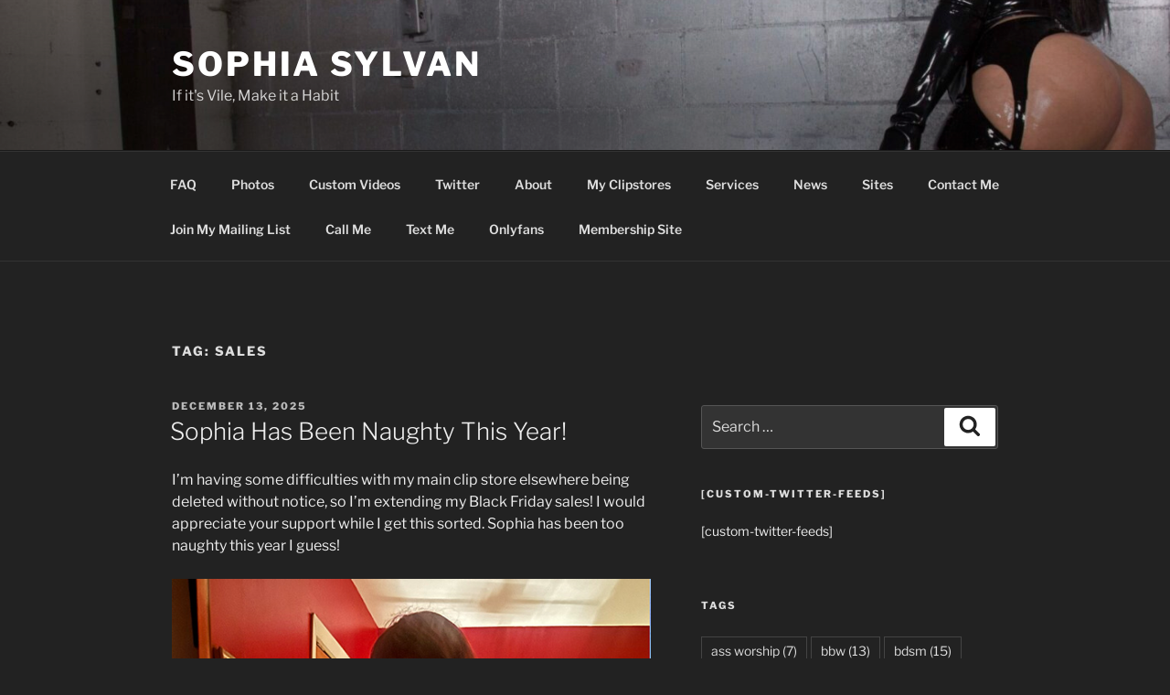

--- FILE ---
content_type: text/html; charset=UTF-8
request_url: https://vilehabit.com/tag/sales/
body_size: 38151
content:
<!DOCTYPE html>
<html lang="en-US" class="no-js no-svg">
<head>
<meta charset="UTF-8">
<meta name="viewport" content="width=device-width, initial-scale=1.0">
<link rel="profile" href="https://gmpg.org/xfn/11">

<script>
(function(html){html.className = html.className.replace(/\bno-js\b/,'js')})(document.documentElement);
//# sourceURL=twentyseventeen_javascript_detection
</script>
<meta name='robots' content='index, follow, max-image-preview:large, max-snippet:-1, max-video-preview:-1' />
	<style>img:is([sizes="auto" i], [sizes^="auto," i]) { contain-intrinsic-size: 3000px 1500px }</style>
	
	<!-- This site is optimized with the Yoast SEO plugin v26.7 - https://yoast.com/wordpress/plugins/seo/ -->
	<title>sales Archives - Sophia Sylvan</title>
	<link rel="canonical" href="https://vilehabit.com/tag/sales/" />
	<meta property="og:locale" content="en_US" />
	<meta property="og:type" content="article" />
	<meta property="og:title" content="sales Archives - Sophia Sylvan" />
	<meta property="og:url" content="https://vilehabit.com/tag/sales/" />
	<meta property="og:site_name" content="Sophia Sylvan" />
	<meta name="twitter:card" content="summary_large_image" />
	<script type="application/ld+json" class="yoast-schema-graph">{"@context":"https://schema.org","@graph":[{"@type":"CollectionPage","@id":"https://vilehabit.com/tag/sales/","url":"https://vilehabit.com/tag/sales/","name":"sales Archives - Sophia Sylvan","isPartOf":{"@id":"https://vilehabit.com/#website"},"breadcrumb":{"@id":"https://vilehabit.com/tag/sales/#breadcrumb"},"inLanguage":"en-US"},{"@type":"BreadcrumbList","@id":"https://vilehabit.com/tag/sales/#breadcrumb","itemListElement":[{"@type":"ListItem","position":1,"name":"Home","item":"https://vilehabit.com/"},{"@type":"ListItem","position":2,"name":"sales"}]},{"@type":"WebSite","@id":"https://vilehabit.com/#website","url":"https://vilehabit.com/","name":"Sophia Sylvan","description":"If it&#039;s Vile, Make it a Habit","potentialAction":[{"@type":"SearchAction","target":{"@type":"EntryPoint","urlTemplate":"https://vilehabit.com/?s={search_term_string}"},"query-input":{"@type":"PropertyValueSpecification","valueRequired":true,"valueName":"search_term_string"}}],"inLanguage":"en-US"}]}</script>
	<!-- / Yoast SEO plugin. -->


<link rel="alternate" type="application/rss+xml" title="Sophia Sylvan &raquo; Feed" href="https://vilehabit.com/feed/" />
<link rel="alternate" type="application/rss+xml" title="Sophia Sylvan &raquo; Comments Feed" href="https://vilehabit.com/comments/feed/" />
<link rel="alternate" type="application/rss+xml" title="Sophia Sylvan &raquo; sales Tag Feed" href="https://vilehabit.com/tag/sales/feed/" />
		<!-- This site uses the Google Analytics by ExactMetrics plugin v8.11.1 - Using Analytics tracking - https://www.exactmetrics.com/ -->
		<!-- Note: ExactMetrics is not currently configured on this site. The site owner needs to authenticate with Google Analytics in the ExactMetrics settings panel. -->
					<!-- No tracking code set -->
				<!-- / Google Analytics by ExactMetrics -->
				<!-- This site uses the Google Analytics by MonsterInsights plugin v9.11.1 - Using Analytics tracking - https://www.monsterinsights.com/ -->
							<script src="//www.googletagmanager.com/gtag/js?id=G-BSGSNKCTJ0"  data-cfasync="false" data-wpfc-render="false" async></script>
			<script data-cfasync="false" data-wpfc-render="false">
				var mi_version = '9.11.1';
				var mi_track_user = true;
				var mi_no_track_reason = '';
								var MonsterInsightsDefaultLocations = {"page_location":"https:\/\/vilehabit.com\/tag\/sales\/"};
								if ( typeof MonsterInsightsPrivacyGuardFilter === 'function' ) {
					var MonsterInsightsLocations = (typeof MonsterInsightsExcludeQuery === 'object') ? MonsterInsightsPrivacyGuardFilter( MonsterInsightsExcludeQuery ) : MonsterInsightsPrivacyGuardFilter( MonsterInsightsDefaultLocations );
				} else {
					var MonsterInsightsLocations = (typeof MonsterInsightsExcludeQuery === 'object') ? MonsterInsightsExcludeQuery : MonsterInsightsDefaultLocations;
				}

								var disableStrs = [
										'ga-disable-G-BSGSNKCTJ0',
									];

				/* Function to detect opted out users */
				function __gtagTrackerIsOptedOut() {
					for (var index = 0; index < disableStrs.length; index++) {
						if (document.cookie.indexOf(disableStrs[index] + '=true') > -1) {
							return true;
						}
					}

					return false;
				}

				/* Disable tracking if the opt-out cookie exists. */
				if (__gtagTrackerIsOptedOut()) {
					for (var index = 0; index < disableStrs.length; index++) {
						window[disableStrs[index]] = true;
					}
				}

				/* Opt-out function */
				function __gtagTrackerOptout() {
					for (var index = 0; index < disableStrs.length; index++) {
						document.cookie = disableStrs[index] + '=true; expires=Thu, 31 Dec 2099 23:59:59 UTC; path=/';
						window[disableStrs[index]] = true;
					}
				}

				if ('undefined' === typeof gaOptout) {
					function gaOptout() {
						__gtagTrackerOptout();
					}
				}
								window.dataLayer = window.dataLayer || [];

				window.MonsterInsightsDualTracker = {
					helpers: {},
					trackers: {},
				};
				if (mi_track_user) {
					function __gtagDataLayer() {
						dataLayer.push(arguments);
					}

					function __gtagTracker(type, name, parameters) {
						if (!parameters) {
							parameters = {};
						}

						if (parameters.send_to) {
							__gtagDataLayer.apply(null, arguments);
							return;
						}

						if (type === 'event') {
														parameters.send_to = monsterinsights_frontend.v4_id;
							var hookName = name;
							if (typeof parameters['event_category'] !== 'undefined') {
								hookName = parameters['event_category'] + ':' + name;
							}

							if (typeof MonsterInsightsDualTracker.trackers[hookName] !== 'undefined') {
								MonsterInsightsDualTracker.trackers[hookName](parameters);
							} else {
								__gtagDataLayer('event', name, parameters);
							}
							
						} else {
							__gtagDataLayer.apply(null, arguments);
						}
					}

					__gtagTracker('js', new Date());
					__gtagTracker('set', {
						'developer_id.dZGIzZG': true,
											});
					if ( MonsterInsightsLocations.page_location ) {
						__gtagTracker('set', MonsterInsightsLocations);
					}
										__gtagTracker('config', 'G-BSGSNKCTJ0', {"forceSSL":"true","link_attribution":"true"} );
										window.gtag = __gtagTracker;										(function () {
						/* https://developers.google.com/analytics/devguides/collection/analyticsjs/ */
						/* ga and __gaTracker compatibility shim. */
						var noopfn = function () {
							return null;
						};
						var newtracker = function () {
							return new Tracker();
						};
						var Tracker = function () {
							return null;
						};
						var p = Tracker.prototype;
						p.get = noopfn;
						p.set = noopfn;
						p.send = function () {
							var args = Array.prototype.slice.call(arguments);
							args.unshift('send');
							__gaTracker.apply(null, args);
						};
						var __gaTracker = function () {
							var len = arguments.length;
							if (len === 0) {
								return;
							}
							var f = arguments[len - 1];
							if (typeof f !== 'object' || f === null || typeof f.hitCallback !== 'function') {
								if ('send' === arguments[0]) {
									var hitConverted, hitObject = false, action;
									if ('event' === arguments[1]) {
										if ('undefined' !== typeof arguments[3]) {
											hitObject = {
												'eventAction': arguments[3],
												'eventCategory': arguments[2],
												'eventLabel': arguments[4],
												'value': arguments[5] ? arguments[5] : 1,
											}
										}
									}
									if ('pageview' === arguments[1]) {
										if ('undefined' !== typeof arguments[2]) {
											hitObject = {
												'eventAction': 'page_view',
												'page_path': arguments[2],
											}
										}
									}
									if (typeof arguments[2] === 'object') {
										hitObject = arguments[2];
									}
									if (typeof arguments[5] === 'object') {
										Object.assign(hitObject, arguments[5]);
									}
									if ('undefined' !== typeof arguments[1].hitType) {
										hitObject = arguments[1];
										if ('pageview' === hitObject.hitType) {
											hitObject.eventAction = 'page_view';
										}
									}
									if (hitObject) {
										action = 'timing' === arguments[1].hitType ? 'timing_complete' : hitObject.eventAction;
										hitConverted = mapArgs(hitObject);
										__gtagTracker('event', action, hitConverted);
									}
								}
								return;
							}

							function mapArgs(args) {
								var arg, hit = {};
								var gaMap = {
									'eventCategory': 'event_category',
									'eventAction': 'event_action',
									'eventLabel': 'event_label',
									'eventValue': 'event_value',
									'nonInteraction': 'non_interaction',
									'timingCategory': 'event_category',
									'timingVar': 'name',
									'timingValue': 'value',
									'timingLabel': 'event_label',
									'page': 'page_path',
									'location': 'page_location',
									'title': 'page_title',
									'referrer' : 'page_referrer',
								};
								for (arg in args) {
																		if (!(!args.hasOwnProperty(arg) || !gaMap.hasOwnProperty(arg))) {
										hit[gaMap[arg]] = args[arg];
									} else {
										hit[arg] = args[arg];
									}
								}
								return hit;
							}

							try {
								f.hitCallback();
							} catch (ex) {
							}
						};
						__gaTracker.create = newtracker;
						__gaTracker.getByName = newtracker;
						__gaTracker.getAll = function () {
							return [];
						};
						__gaTracker.remove = noopfn;
						__gaTracker.loaded = true;
						window['__gaTracker'] = __gaTracker;
					})();
									} else {
										console.log("");
					(function () {
						function __gtagTracker() {
							return null;
						}

						window['__gtagTracker'] = __gtagTracker;
						window['gtag'] = __gtagTracker;
					})();
									}
			</script>
							<!-- / Google Analytics by MonsterInsights -->
		<script>
window._wpemojiSettings = {"baseUrl":"https:\/\/s.w.org\/images\/core\/emoji\/16.0.1\/72x72\/","ext":".png","svgUrl":"https:\/\/s.w.org\/images\/core\/emoji\/16.0.1\/svg\/","svgExt":".svg","source":{"concatemoji":"https:\/\/vilehabit.com\/wp-includes\/js\/wp-emoji-release.min.js?ver=6.8.3"}};
/*! This file is auto-generated */
!function(s,n){var o,i,e;function c(e){try{var t={supportTests:e,timestamp:(new Date).valueOf()};sessionStorage.setItem(o,JSON.stringify(t))}catch(e){}}function p(e,t,n){e.clearRect(0,0,e.canvas.width,e.canvas.height),e.fillText(t,0,0);var t=new Uint32Array(e.getImageData(0,0,e.canvas.width,e.canvas.height).data),a=(e.clearRect(0,0,e.canvas.width,e.canvas.height),e.fillText(n,0,0),new Uint32Array(e.getImageData(0,0,e.canvas.width,e.canvas.height).data));return t.every(function(e,t){return e===a[t]})}function u(e,t){e.clearRect(0,0,e.canvas.width,e.canvas.height),e.fillText(t,0,0);for(var n=e.getImageData(16,16,1,1),a=0;a<n.data.length;a++)if(0!==n.data[a])return!1;return!0}function f(e,t,n,a){switch(t){case"flag":return n(e,"\ud83c\udff3\ufe0f\u200d\u26a7\ufe0f","\ud83c\udff3\ufe0f\u200b\u26a7\ufe0f")?!1:!n(e,"\ud83c\udde8\ud83c\uddf6","\ud83c\udde8\u200b\ud83c\uddf6")&&!n(e,"\ud83c\udff4\udb40\udc67\udb40\udc62\udb40\udc65\udb40\udc6e\udb40\udc67\udb40\udc7f","\ud83c\udff4\u200b\udb40\udc67\u200b\udb40\udc62\u200b\udb40\udc65\u200b\udb40\udc6e\u200b\udb40\udc67\u200b\udb40\udc7f");case"emoji":return!a(e,"\ud83e\udedf")}return!1}function g(e,t,n,a){var r="undefined"!=typeof WorkerGlobalScope&&self instanceof WorkerGlobalScope?new OffscreenCanvas(300,150):s.createElement("canvas"),o=r.getContext("2d",{willReadFrequently:!0}),i=(o.textBaseline="top",o.font="600 32px Arial",{});return e.forEach(function(e){i[e]=t(o,e,n,a)}),i}function t(e){var t=s.createElement("script");t.src=e,t.defer=!0,s.head.appendChild(t)}"undefined"!=typeof Promise&&(o="wpEmojiSettingsSupports",i=["flag","emoji"],n.supports={everything:!0,everythingExceptFlag:!0},e=new Promise(function(e){s.addEventListener("DOMContentLoaded",e,{once:!0})}),new Promise(function(t){var n=function(){try{var e=JSON.parse(sessionStorage.getItem(o));if("object"==typeof e&&"number"==typeof e.timestamp&&(new Date).valueOf()<e.timestamp+604800&&"object"==typeof e.supportTests)return e.supportTests}catch(e){}return null}();if(!n){if("undefined"!=typeof Worker&&"undefined"!=typeof OffscreenCanvas&&"undefined"!=typeof URL&&URL.createObjectURL&&"undefined"!=typeof Blob)try{var e="postMessage("+g.toString()+"("+[JSON.stringify(i),f.toString(),p.toString(),u.toString()].join(",")+"));",a=new Blob([e],{type:"text/javascript"}),r=new Worker(URL.createObjectURL(a),{name:"wpTestEmojiSupports"});return void(r.onmessage=function(e){c(n=e.data),r.terminate(),t(n)})}catch(e){}c(n=g(i,f,p,u))}t(n)}).then(function(e){for(var t in e)n.supports[t]=e[t],n.supports.everything=n.supports.everything&&n.supports[t],"flag"!==t&&(n.supports.everythingExceptFlag=n.supports.everythingExceptFlag&&n.supports[t]);n.supports.everythingExceptFlag=n.supports.everythingExceptFlag&&!n.supports.flag,n.DOMReady=!1,n.readyCallback=function(){n.DOMReady=!0}}).then(function(){return e}).then(function(){var e;n.supports.everything||(n.readyCallback(),(e=n.source||{}).concatemoji?t(e.concatemoji):e.wpemoji&&e.twemoji&&(t(e.twemoji),t(e.wpemoji)))}))}((window,document),window._wpemojiSettings);
</script>
<style id='wp-emoji-styles-inline-css'>

	img.wp-smiley, img.emoji {
		display: inline !important;
		border: none !important;
		box-shadow: none !important;
		height: 1em !important;
		width: 1em !important;
		margin: 0 0.07em !important;
		vertical-align: -0.1em !important;
		background: none !important;
		padding: 0 !important;
	}
</style>
<link rel='stylesheet' id='wp-block-library-css' href='https://vilehabit.com/wp-includes/css/dist/block-library/style.min.css?ver=6.8.3' media='all' />
<style id='wp-block-library-theme-inline-css'>
.wp-block-audio :where(figcaption){color:#555;font-size:13px;text-align:center}.is-dark-theme .wp-block-audio :where(figcaption){color:#ffffffa6}.wp-block-audio{margin:0 0 1em}.wp-block-code{border:1px solid #ccc;border-radius:4px;font-family:Menlo,Consolas,monaco,monospace;padding:.8em 1em}.wp-block-embed :where(figcaption){color:#555;font-size:13px;text-align:center}.is-dark-theme .wp-block-embed :where(figcaption){color:#ffffffa6}.wp-block-embed{margin:0 0 1em}.blocks-gallery-caption{color:#555;font-size:13px;text-align:center}.is-dark-theme .blocks-gallery-caption{color:#ffffffa6}:root :where(.wp-block-image figcaption){color:#555;font-size:13px;text-align:center}.is-dark-theme :root :where(.wp-block-image figcaption){color:#ffffffa6}.wp-block-image{margin:0 0 1em}.wp-block-pullquote{border-bottom:4px solid;border-top:4px solid;color:currentColor;margin-bottom:1.75em}.wp-block-pullquote cite,.wp-block-pullquote footer,.wp-block-pullquote__citation{color:currentColor;font-size:.8125em;font-style:normal;text-transform:uppercase}.wp-block-quote{border-left:.25em solid;margin:0 0 1.75em;padding-left:1em}.wp-block-quote cite,.wp-block-quote footer{color:currentColor;font-size:.8125em;font-style:normal;position:relative}.wp-block-quote:where(.has-text-align-right){border-left:none;border-right:.25em solid;padding-left:0;padding-right:1em}.wp-block-quote:where(.has-text-align-center){border:none;padding-left:0}.wp-block-quote.is-large,.wp-block-quote.is-style-large,.wp-block-quote:where(.is-style-plain){border:none}.wp-block-search .wp-block-search__label{font-weight:700}.wp-block-search__button{border:1px solid #ccc;padding:.375em .625em}:where(.wp-block-group.has-background){padding:1.25em 2.375em}.wp-block-separator.has-css-opacity{opacity:.4}.wp-block-separator{border:none;border-bottom:2px solid;margin-left:auto;margin-right:auto}.wp-block-separator.has-alpha-channel-opacity{opacity:1}.wp-block-separator:not(.is-style-wide):not(.is-style-dots){width:100px}.wp-block-separator.has-background:not(.is-style-dots){border-bottom:none;height:1px}.wp-block-separator.has-background:not(.is-style-wide):not(.is-style-dots){height:2px}.wp-block-table{margin:0 0 1em}.wp-block-table td,.wp-block-table th{word-break:normal}.wp-block-table :where(figcaption){color:#555;font-size:13px;text-align:center}.is-dark-theme .wp-block-table :where(figcaption){color:#ffffffa6}.wp-block-video :where(figcaption){color:#555;font-size:13px;text-align:center}.is-dark-theme .wp-block-video :where(figcaption){color:#ffffffa6}.wp-block-video{margin:0 0 1em}:root :where(.wp-block-template-part.has-background){margin-bottom:0;margin-top:0;padding:1.25em 2.375em}
</style>
<style id='classic-theme-styles-inline-css'>
/*! This file is auto-generated */
.wp-block-button__link{color:#fff;background-color:#32373c;border-radius:9999px;box-shadow:none;text-decoration:none;padding:calc(.667em + 2px) calc(1.333em + 2px);font-size:1.125em}.wp-block-file__button{background:#32373c;color:#fff;text-decoration:none}
</style>
<link rel='stylesheet' id='coblocks-frontend-css' href='https://vilehabit.com/wp-content/plugins/coblocks/dist/style-coblocks-1.css?ver=3.1.16' media='all' />
<link rel='stylesheet' id='coblocks-extensions-css' href='https://vilehabit.com/wp-content/plugins/coblocks/dist/style-coblocks-extensions.css?ver=3.1.16' media='all' />
<link rel='stylesheet' id='coblocks-animation-css' href='https://vilehabit.com/wp-content/plugins/coblocks/dist/style-coblocks-animation.css?ver=2677611078ee87eb3b1c' media='all' />
<style id='global-styles-inline-css'>
:root{--wp--preset--aspect-ratio--square: 1;--wp--preset--aspect-ratio--4-3: 4/3;--wp--preset--aspect-ratio--3-4: 3/4;--wp--preset--aspect-ratio--3-2: 3/2;--wp--preset--aspect-ratio--2-3: 2/3;--wp--preset--aspect-ratio--16-9: 16/9;--wp--preset--aspect-ratio--9-16: 9/16;--wp--preset--color--black: #000000;--wp--preset--color--cyan-bluish-gray: #abb8c3;--wp--preset--color--white: #ffffff;--wp--preset--color--pale-pink: #f78da7;--wp--preset--color--vivid-red: #cf2e2e;--wp--preset--color--luminous-vivid-orange: #ff6900;--wp--preset--color--luminous-vivid-amber: #fcb900;--wp--preset--color--light-green-cyan: #7bdcb5;--wp--preset--color--vivid-green-cyan: #00d084;--wp--preset--color--pale-cyan-blue: #8ed1fc;--wp--preset--color--vivid-cyan-blue: #0693e3;--wp--preset--color--vivid-purple: #9b51e0;--wp--preset--gradient--vivid-cyan-blue-to-vivid-purple: linear-gradient(135deg,rgba(6,147,227,1) 0%,rgb(155,81,224) 100%);--wp--preset--gradient--light-green-cyan-to-vivid-green-cyan: linear-gradient(135deg,rgb(122,220,180) 0%,rgb(0,208,130) 100%);--wp--preset--gradient--luminous-vivid-amber-to-luminous-vivid-orange: linear-gradient(135deg,rgba(252,185,0,1) 0%,rgba(255,105,0,1) 100%);--wp--preset--gradient--luminous-vivid-orange-to-vivid-red: linear-gradient(135deg,rgba(255,105,0,1) 0%,rgb(207,46,46) 100%);--wp--preset--gradient--very-light-gray-to-cyan-bluish-gray: linear-gradient(135deg,rgb(238,238,238) 0%,rgb(169,184,195) 100%);--wp--preset--gradient--cool-to-warm-spectrum: linear-gradient(135deg,rgb(74,234,220) 0%,rgb(151,120,209) 20%,rgb(207,42,186) 40%,rgb(238,44,130) 60%,rgb(251,105,98) 80%,rgb(254,248,76) 100%);--wp--preset--gradient--blush-light-purple: linear-gradient(135deg,rgb(255,206,236) 0%,rgb(152,150,240) 100%);--wp--preset--gradient--blush-bordeaux: linear-gradient(135deg,rgb(254,205,165) 0%,rgb(254,45,45) 50%,rgb(107,0,62) 100%);--wp--preset--gradient--luminous-dusk: linear-gradient(135deg,rgb(255,203,112) 0%,rgb(199,81,192) 50%,rgb(65,88,208) 100%);--wp--preset--gradient--pale-ocean: linear-gradient(135deg,rgb(255,245,203) 0%,rgb(182,227,212) 50%,rgb(51,167,181) 100%);--wp--preset--gradient--electric-grass: linear-gradient(135deg,rgb(202,248,128) 0%,rgb(113,206,126) 100%);--wp--preset--gradient--midnight: linear-gradient(135deg,rgb(2,3,129) 0%,rgb(40,116,252) 100%);--wp--preset--font-size--small: 13px;--wp--preset--font-size--medium: 20px;--wp--preset--font-size--large: 36px;--wp--preset--font-size--x-large: 42px;--wp--preset--spacing--20: 0.44rem;--wp--preset--spacing--30: 0.67rem;--wp--preset--spacing--40: 1rem;--wp--preset--spacing--50: 1.5rem;--wp--preset--spacing--60: 2.25rem;--wp--preset--spacing--70: 3.38rem;--wp--preset--spacing--80: 5.06rem;--wp--preset--shadow--natural: 6px 6px 9px rgba(0, 0, 0, 0.2);--wp--preset--shadow--deep: 12px 12px 50px rgba(0, 0, 0, 0.4);--wp--preset--shadow--sharp: 6px 6px 0px rgba(0, 0, 0, 0.2);--wp--preset--shadow--outlined: 6px 6px 0px -3px rgba(255, 255, 255, 1), 6px 6px rgba(0, 0, 0, 1);--wp--preset--shadow--crisp: 6px 6px 0px rgba(0, 0, 0, 1);}:where(.is-layout-flex){gap: 0.5em;}:where(.is-layout-grid){gap: 0.5em;}body .is-layout-flex{display: flex;}.is-layout-flex{flex-wrap: wrap;align-items: center;}.is-layout-flex > :is(*, div){margin: 0;}body .is-layout-grid{display: grid;}.is-layout-grid > :is(*, div){margin: 0;}:where(.wp-block-columns.is-layout-flex){gap: 2em;}:where(.wp-block-columns.is-layout-grid){gap: 2em;}:where(.wp-block-post-template.is-layout-flex){gap: 1.25em;}:where(.wp-block-post-template.is-layout-grid){gap: 1.25em;}.has-black-color{color: var(--wp--preset--color--black) !important;}.has-cyan-bluish-gray-color{color: var(--wp--preset--color--cyan-bluish-gray) !important;}.has-white-color{color: var(--wp--preset--color--white) !important;}.has-pale-pink-color{color: var(--wp--preset--color--pale-pink) !important;}.has-vivid-red-color{color: var(--wp--preset--color--vivid-red) !important;}.has-luminous-vivid-orange-color{color: var(--wp--preset--color--luminous-vivid-orange) !important;}.has-luminous-vivid-amber-color{color: var(--wp--preset--color--luminous-vivid-amber) !important;}.has-light-green-cyan-color{color: var(--wp--preset--color--light-green-cyan) !important;}.has-vivid-green-cyan-color{color: var(--wp--preset--color--vivid-green-cyan) !important;}.has-pale-cyan-blue-color{color: var(--wp--preset--color--pale-cyan-blue) !important;}.has-vivid-cyan-blue-color{color: var(--wp--preset--color--vivid-cyan-blue) !important;}.has-vivid-purple-color{color: var(--wp--preset--color--vivid-purple) !important;}.has-black-background-color{background-color: var(--wp--preset--color--black) !important;}.has-cyan-bluish-gray-background-color{background-color: var(--wp--preset--color--cyan-bluish-gray) !important;}.has-white-background-color{background-color: var(--wp--preset--color--white) !important;}.has-pale-pink-background-color{background-color: var(--wp--preset--color--pale-pink) !important;}.has-vivid-red-background-color{background-color: var(--wp--preset--color--vivid-red) !important;}.has-luminous-vivid-orange-background-color{background-color: var(--wp--preset--color--luminous-vivid-orange) !important;}.has-luminous-vivid-amber-background-color{background-color: var(--wp--preset--color--luminous-vivid-amber) !important;}.has-light-green-cyan-background-color{background-color: var(--wp--preset--color--light-green-cyan) !important;}.has-vivid-green-cyan-background-color{background-color: var(--wp--preset--color--vivid-green-cyan) !important;}.has-pale-cyan-blue-background-color{background-color: var(--wp--preset--color--pale-cyan-blue) !important;}.has-vivid-cyan-blue-background-color{background-color: var(--wp--preset--color--vivid-cyan-blue) !important;}.has-vivid-purple-background-color{background-color: var(--wp--preset--color--vivid-purple) !important;}.has-black-border-color{border-color: var(--wp--preset--color--black) !important;}.has-cyan-bluish-gray-border-color{border-color: var(--wp--preset--color--cyan-bluish-gray) !important;}.has-white-border-color{border-color: var(--wp--preset--color--white) !important;}.has-pale-pink-border-color{border-color: var(--wp--preset--color--pale-pink) !important;}.has-vivid-red-border-color{border-color: var(--wp--preset--color--vivid-red) !important;}.has-luminous-vivid-orange-border-color{border-color: var(--wp--preset--color--luminous-vivid-orange) !important;}.has-luminous-vivid-amber-border-color{border-color: var(--wp--preset--color--luminous-vivid-amber) !important;}.has-light-green-cyan-border-color{border-color: var(--wp--preset--color--light-green-cyan) !important;}.has-vivid-green-cyan-border-color{border-color: var(--wp--preset--color--vivid-green-cyan) !important;}.has-pale-cyan-blue-border-color{border-color: var(--wp--preset--color--pale-cyan-blue) !important;}.has-vivid-cyan-blue-border-color{border-color: var(--wp--preset--color--vivid-cyan-blue) !important;}.has-vivid-purple-border-color{border-color: var(--wp--preset--color--vivid-purple) !important;}.has-vivid-cyan-blue-to-vivid-purple-gradient-background{background: var(--wp--preset--gradient--vivid-cyan-blue-to-vivid-purple) !important;}.has-light-green-cyan-to-vivid-green-cyan-gradient-background{background: var(--wp--preset--gradient--light-green-cyan-to-vivid-green-cyan) !important;}.has-luminous-vivid-amber-to-luminous-vivid-orange-gradient-background{background: var(--wp--preset--gradient--luminous-vivid-amber-to-luminous-vivid-orange) !important;}.has-luminous-vivid-orange-to-vivid-red-gradient-background{background: var(--wp--preset--gradient--luminous-vivid-orange-to-vivid-red) !important;}.has-very-light-gray-to-cyan-bluish-gray-gradient-background{background: var(--wp--preset--gradient--very-light-gray-to-cyan-bluish-gray) !important;}.has-cool-to-warm-spectrum-gradient-background{background: var(--wp--preset--gradient--cool-to-warm-spectrum) !important;}.has-blush-light-purple-gradient-background{background: var(--wp--preset--gradient--blush-light-purple) !important;}.has-blush-bordeaux-gradient-background{background: var(--wp--preset--gradient--blush-bordeaux) !important;}.has-luminous-dusk-gradient-background{background: var(--wp--preset--gradient--luminous-dusk) !important;}.has-pale-ocean-gradient-background{background: var(--wp--preset--gradient--pale-ocean) !important;}.has-electric-grass-gradient-background{background: var(--wp--preset--gradient--electric-grass) !important;}.has-midnight-gradient-background{background: var(--wp--preset--gradient--midnight) !important;}.has-small-font-size{font-size: var(--wp--preset--font-size--small) !important;}.has-medium-font-size{font-size: var(--wp--preset--font-size--medium) !important;}.has-large-font-size{font-size: var(--wp--preset--font-size--large) !important;}.has-x-large-font-size{font-size: var(--wp--preset--font-size--x-large) !important;}
:where(.wp-block-post-template.is-layout-flex){gap: 1.25em;}:where(.wp-block-post-template.is-layout-grid){gap: 1.25em;}
:where(.wp-block-columns.is-layout-flex){gap: 2em;}:where(.wp-block-columns.is-layout-grid){gap: 2em;}
:root :where(.wp-block-pullquote){font-size: 1.5em;line-height: 1.6;}
</style>
<link rel='stylesheet' id='wp-components-css' href='https://vilehabit.com/wp-includes/css/dist/components/style.min.css?ver=6.8.3' media='all' />
<link rel='stylesheet' id='godaddy-styles-css' href='https://vilehabit.com/wp-content/mu-plugins/vendor/wpex/godaddy-launch/includes/Dependencies/GoDaddy/Styles/build/latest.css?ver=2.0.2' media='all' />
<link rel='stylesheet' id='twentyseventeen-fonts-css' href='https://vilehabit.com/wp-content/themes/twentyseventeen/assets/fonts/font-libre-franklin.css?ver=20230328' media='all' />
<link rel='stylesheet' id='twentyseventeen-style-css' href='https://vilehabit.com/wp-content/themes/twentyseventeen/style.css?ver=20251202' media='all' />
<link rel='stylesheet' id='twentyseventeen-block-style-css' href='https://vilehabit.com/wp-content/themes/twentyseventeen/assets/css/blocks.css?ver=20240729' media='all' />
<link rel='stylesheet' id='twentyseventeen-colors-dark-css' href='https://vilehabit.com/wp-content/themes/twentyseventeen/assets/css/colors-dark.css?ver=20240412' media='all' />
<script src="https://vilehabit.com/wp-content/plugins/google-analytics-for-wordpress/assets/js/frontend-gtag.min.js?ver=9.11.1" id="monsterinsights-frontend-script-js" async data-wp-strategy="async"></script>
<script data-cfasync="false" data-wpfc-render="false" id='monsterinsights-frontend-script-js-extra'>var monsterinsights_frontend = {"js_events_tracking":"true","download_extensions":"doc,pdf,ppt,zip,xls,docx,pptx,xlsx","inbound_paths":"[{\"path\":\"\\\/go\\\/\",\"label\":\"affiliate\"},{\"path\":\"\\\/recommend\\\/\",\"label\":\"affiliate\"}]","home_url":"https:\/\/vilehabit.com","hash_tracking":"false","v4_id":"G-BSGSNKCTJ0"};</script>
<script src="https://vilehabit.com/wp-includes/js/jquery/jquery.min.js?ver=3.7.1" id="jquery-core-js"></script>
<script src="https://vilehabit.com/wp-includes/js/jquery/jquery-migrate.min.js?ver=3.4.1" id="jquery-migrate-js"></script>
<script id="twentyseventeen-global-js-extra">
var twentyseventeenScreenReaderText = {"quote":"<svg class=\"icon icon-quote-right\" aria-hidden=\"true\" role=\"img\"> <use href=\"#icon-quote-right\" xlink:href=\"#icon-quote-right\"><\/use> <\/svg>","expand":"Expand child menu","collapse":"Collapse child menu","icon":"<svg class=\"icon icon-angle-down\" aria-hidden=\"true\" role=\"img\"> <use href=\"#icon-angle-down\" xlink:href=\"#icon-angle-down\"><\/use> <span class=\"svg-fallback icon-angle-down\"><\/span><\/svg>"};
</script>
<script src="https://vilehabit.com/wp-content/themes/twentyseventeen/assets/js/global.js?ver=20211130" id="twentyseventeen-global-js" defer data-wp-strategy="defer"></script>
<script src="https://vilehabit.com/wp-content/themes/twentyseventeen/assets/js/navigation.js?ver=20210122" id="twentyseventeen-navigation-js" defer data-wp-strategy="defer"></script>
<link rel="https://api.w.org/" href="https://vilehabit.com/wp-json/" /><link rel="alternate" title="JSON" type="application/json" href="https://vilehabit.com/wp-json/wp/v2/tags/143" /><link rel="EditURI" type="application/rsd+xml" title="RSD" href="https://vilehabit.com/xmlrpc.php?rsd" />
<style>.recentcomments a{display:inline !important;padding:0 !important;margin:0 !important;}</style></head>

<body class="archive tag tag-sales tag-143 wp-embed-responsive wp-theme-twentyseventeen is-twentyseventeen hfeed has-header-image has-sidebar page-two-column colors-dark">
<div id="page" class="site">
	<a class="skip-link screen-reader-text" href="#content">
		Skip to content	</a>

	<header id="masthead" class="site-header">

		<div class="custom-header">

		<div class="custom-header-media">
			<div id="wp-custom-header" class="wp-custom-header"><img src="https://vilehabit.com/wp-content/uploads/2020/05/cropped-0P1A0417_1-1-scaled-2.jpg" width="2000" height="1200" alt="" srcset="https://vilehabit.com/wp-content/uploads/2020/05/cropped-0P1A0417_1-1-scaled-2.jpg 2000w, https://vilehabit.com/wp-content/uploads/2020/05/cropped-0P1A0417_1-1-scaled-2-300x180.jpg 300w, https://vilehabit.com/wp-content/uploads/2020/05/cropped-0P1A0417_1-1-scaled-2-1024x614.jpg 1024w, https://vilehabit.com/wp-content/uploads/2020/05/cropped-0P1A0417_1-1-scaled-2-768x461.jpg 768w, https://vilehabit.com/wp-content/uploads/2020/05/cropped-0P1A0417_1-1-scaled-2-1536x922.jpg 1536w" sizes="(max-width: 767px) 200vw, 100vw" decoding="async" fetchpriority="high" /></div>		</div>

	<div class="site-branding">
	<div class="wrap">

		
		<div class="site-branding-text">
							<p class="site-title"><a href="https://vilehabit.com/" rel="home" >Sophia Sylvan</a></p>
								<p class="site-description">If it&#039;s Vile, Make it a Habit</p>
					</div><!-- .site-branding-text -->

		
	</div><!-- .wrap -->
</div><!-- .site-branding -->

</div><!-- .custom-header -->

					<div class="navigation-top">
				<div class="wrap">
					<nav id="site-navigation" class="main-navigation" aria-label="Top Menu">
	<button class="menu-toggle" aria-controls="top-menu" aria-expanded="false">
		<svg class="icon icon-bars" aria-hidden="true" role="img"> <use href="#icon-bars" xlink:href="#icon-bars"></use> </svg><svg class="icon icon-close" aria-hidden="true" role="img"> <use href="#icon-close" xlink:href="#icon-close"></use> </svg>Menu	</button>

	<div class="menu-new-container"><ul id="top-menu" class="menu"><li id="menu-item-22" class="menu-item menu-item-type-post_type menu-item-object-page menu-item-22"><a href="https://vilehabit.com/faq/">FAQ</a></li>
<li id="menu-item-37" class="menu-item menu-item-type-post_type menu-item-object-page menu-item-37"><a href="https://vilehabit.com/photos/">Photos</a></li>
<li id="menu-item-6" class="menu-item menu-item-type-custom menu-item-object-custom menu-item-6"><a href="https://www.manyvids.com/Profile/91473/sophiasylvan/Store/Custom">Custom Videos</a></li>
<li id="menu-item-7" class="menu-item menu-item-type-custom menu-item-object-custom menu-item-7"><a href="http://twitter.com/sophiasylvan">Twitter</a></li>
<li id="menu-item-13" class="menu-item menu-item-type-post_type menu-item-object-page menu-item-home menu-item-13"><a href="https://vilehabit.com/">About</a></li>
<li id="menu-item-42" class="menu-item menu-item-type-post_type menu-item-object-page menu-item-42"><a href="https://vilehabit.com/my-clipstores/">My Clipstores</a></li>
<li id="menu-item-436" class="menu-item menu-item-type-post_type menu-item-object-page menu-item-436"><a href="https://vilehabit.com/services/">Services</a></li>
<li id="menu-item-447" class="menu-item menu-item-type-post_type menu-item-object-page current_page_parent menu-item-447"><a href="https://vilehabit.com/blog/">News</a></li>
<li id="menu-item-590" class="menu-item menu-item-type-post_type menu-item-object-page menu-item-590"><a href="https://vilehabit.com/sites/">Sites</a></li>
<li id="menu-item-513" class="menu-item menu-item-type-post_type menu-item-object-page menu-item-513"><a href="https://vilehabit.com/contact-me/">Contact Me</a></li>
<li id="menu-item-518" class="menu-item menu-item-type-post_type menu-item-object-page menu-item-518"><a href="https://vilehabit.com/join-my-mailing-list/">Join My Mailing List</a></li>
<li id="menu-item-697" class="menu-item menu-item-type-custom menu-item-object-custom menu-item-697"><a href="https://www.niteflirt.com/SophiaSylvan">Call Me</a></li>
<li id="menu-item-699" class="menu-item menu-item-type-custom menu-item-object-custom menu-item-699"><a href="https://sextpanther.com/Sophia-Sylvan/">Text Me</a></li>
<li id="menu-item-700" class="menu-item menu-item-type-custom menu-item-object-custom menu-item-700"><a href="http://onlyfans.com/SophiaSylvan">Onlyfans</a></li>
<li id="menu-item-701" class="menu-item menu-item-type-custom menu-item-object-custom menu-item-701"><a href="http://switchcraft.ca">Membership Site</a></li>
</ul></div>
	</nav><!-- #site-navigation -->
				</div><!-- .wrap -->
			</div><!-- .navigation-top -->
		
	</header><!-- #masthead -->

	
	<div class="site-content-contain">
		<div id="content" class="site-content">

<div class="wrap">

			<header class="page-header">
			<h1 class="page-title">Tag: <span>sales</span></h1>		</header><!-- .page-header -->
	
	<div id="primary" class="content-area">
		<main id="main" class="site-main">

					
<article id="post-1018" class="post-1018 post type-post status-publish format-standard hentry category-uncategorized tag-bdsm tag-bondage tag-christmas tag-heels tag-milf tag-mummification tag-nylons tag-pantyhose tag-redhead tag-sales tag-saran-wrap tag-submissive tag-velvet">
		<header class="entry-header">
		<div class="entry-meta"><span class="screen-reader-text">Posted on</span> <a href="https://vilehabit.com/sophia-has-been-naughty-this-year/" rel="bookmark"><time class="entry-date published" datetime="2025-12-13T23:19:23+00:00">December 13, 2025</time><time class="updated" datetime="2025-12-13T23:19:24+00:00">December 13, 2025</time></a></div><!-- .entry-meta --><h2 class="entry-title"><a href="https://vilehabit.com/sophia-has-been-naughty-this-year/" rel="bookmark">Sophia Has Been Naughty This Year!</a></h2>	</header><!-- .entry-header -->

	
	<div class="entry-content">
		
<p>I&#8217;m having some difficulties with my main clip store elsewhere being deleted without notice, so I&#8217;m extending my Black Friday sales! I would appreciate your support while I get this sorted. Sophia has been too naughty this year I guess! </p>



<figure class="wp-block-image size-full"><img decoding="async" width="577" height="1000" src="https://vilehabit.com/wp-content/uploads/2025/12/christmas-nylons.jpg" alt="" class="wp-image-1022" srcset="https://vilehabit.com/wp-content/uploads/2025/12/christmas-nylons.jpg 577w, https://vilehabit.com/wp-content/uploads/2025/12/christmas-nylons-173x300.jpg 173w" sizes="(max-width: 577px) 100vw, 577px" /></figure>



<p>50% off all clips in <a href="https://www.loyalfans.com/SophiaSylvan">my Loyalfans store</a> for subscribers and 35% off for followers.  50% off all clips in <a href="https://www.manyvids.com/Profile/91473/sophiasylvan/Store/Videos">my Manyvids store</a>.  </p>



<figure class="wp-block-image size-full"><img decoding="async" width="750" height="1000" src="https://vilehabit.com/wp-content/uploads/2025/12/mummy.jpg" alt="" class="wp-image-1023" srcset="https://vilehabit.com/wp-content/uploads/2025/12/mummy.jpg 750w, https://vilehabit.com/wp-content/uploads/2025/12/mummy-225x300.jpg 225w" sizes="(max-width: 706px) 89vw, (max-width: 767px) 82vw, 740px" /></figure>
	</div><!-- .entry-content -->

	
</article><!-- #post-1018 -->

<article id="post-1010" class="post-1010 post type-post status-publish format-standard hentry category-uncategorized tag-big-butts tag-blackfriday tag-clips4sale tag-latex tag-loyalfans tag-manyvids tag-onlyfans tag-pantyhose tag-sales tag-vore">
		<header class="entry-header">
		<div class="entry-meta"><span class="screen-reader-text">Posted on</span> <a href="https://vilehabit.com/massive-black-friday-sales-on-clips/" rel="bookmark"><time class="entry-date published" datetime="2025-11-28T17:27:47+00:00">November 28, 2025</time><time class="updated" datetime="2025-11-28T17:27:48+00:00">November 28, 2025</time></a></div><!-- .entry-meta --><h2 class="entry-title"><a href="https://vilehabit.com/massive-black-friday-sales-on-clips/" rel="bookmark">Massive Black Friday Sales on Clips!</a></h2>	</header><!-- .entry-header -->

	
	<div class="entry-content">
		
<p>Are you ready to treat yourself? The holidays are upon us, but what about you and your cock, and your need to drain your balls? Stock up for the festive season so you have some content of one of your favourite fetish models to keep you warm for the winter. </p>



<p>On Black Friday day only, all my clips in all of my Clips4sale stores are 20% off! Clips4sale has nearly my whole archive of clips (except some that have been deleted which are on other sites).  I&#8217;ve also been releasing bundles every day until Tuesday, with 60+ minutes of clips on various fetish themes at 50% off! So far I&#8217;ve released an ass worship bundle, a vore bundle, a latex bundle, and a pantyhose bundle! Check back to see what I put up over the next days! </p>



<p><a href="http://www.clips4sale.com/2746">My main, active and updated Clips4sale store</a></p>



<p><a href="http://www.clips4sale.com/16919">My archived Clips4sale stores</a></p>



<figure class="wp-block-image size-large"><img loading="lazy" decoding="async" width="1024" height="768" src="https://vilehabit.com/wp-content/uploads/2025/11/IMG_2802-1024x768.jpg" alt="" class="wp-image-1011" srcset="https://vilehabit.com/wp-content/uploads/2025/11/IMG_2802-1024x768.jpg 1024w, https://vilehabit.com/wp-content/uploads/2025/11/IMG_2802-300x225.jpg 300w, https://vilehabit.com/wp-content/uploads/2025/11/IMG_2802-768x576.jpg 768w, https://vilehabit.com/wp-content/uploads/2025/11/IMG_2802-1536x1152.jpg 1536w, https://vilehabit.com/wp-content/uploads/2025/11/IMG_2802-2048x1536.jpg 2048w, https://vilehabit.com/wp-content/uploads/2025/11/IMG_2802-1320x990.jpg 1320w" sizes="auto, (max-width: 767px) 89vw, (max-width: 1000px) 54vw, (max-width: 1071px) 543px, 580px" /></figure>



<p>35% off all clips in my content library for followers on <a href="https://www.loyalfans.com/SophiaSylvan">Loyalfans</a>, 50% off for subscribers, 50% off my VIP subscriptions.  Normally clips are only 15% off for subscribers&#8211;the sale is on til Tuesday! </p>



<p>My <a href="https://www.onlyfans.com/SophiaSylvan">Onlyfans</a> is also 70% off until Tuesday! That&#8217;s the biggest sale I&#8217;ve ever offered!</p>



<figure class="wp-block-image size-large"><img loading="lazy" decoding="async" width="1024" height="576" src="https://vilehabit.com/wp-content/uploads/2025/11/Ass-Worship-Bundle-2025-1024x576.jpg" alt="" class="wp-image-1012" srcset="https://vilehabit.com/wp-content/uploads/2025/11/Ass-Worship-Bundle-2025-1024x576.jpg 1024w, https://vilehabit.com/wp-content/uploads/2025/11/Ass-Worship-Bundle-2025-300x169.jpg 300w, https://vilehabit.com/wp-content/uploads/2025/11/Ass-Worship-Bundle-2025-768x432.jpg 768w, https://vilehabit.com/wp-content/uploads/2025/11/Ass-Worship-Bundle-2025-1536x864.jpg 1536w, https://vilehabit.com/wp-content/uploads/2025/11/Ass-Worship-Bundle-2025-1320x743.jpg 1320w, https://vilehabit.com/wp-content/uploads/2025/11/Ass-Worship-Bundle-2025.jpg 1920w" sizes="auto, (max-width: 767px) 89vw, (max-width: 1000px) 54vw, (max-width: 1071px) 543px, 580px" /></figure>



<p>My entire Manyvids library is 50% off right now also, until Tuesday. Don&#8217;t miss out!  Check out these other bundles available in all of my clip stores. My followers on Clips4sale, Loyalfans, and IWantClips have also been receiving special offers and discount codes so be sure to follow. My discount code for 35% off my <a href="https://iwantclips.com/store/1408/SophiaSylvan">IWantClips store</a> is BlackFriday25, use it at checkout to save.  You can also use site wide code Spoilher10 on IWantClips, but I&#8217;m not sure if it would combine with my discount code today. </p>



<figure class="wp-block-image size-large"><img loading="lazy" decoding="async" width="1024" height="576" src="https://vilehabit.com/wp-content/uploads/2025/11/2025Vore-Through-the-Ages-Bundle-1024x576.jpg" alt="" class="wp-image-1013" srcset="https://vilehabit.com/wp-content/uploads/2025/11/2025Vore-Through-the-Ages-Bundle-1024x576.jpg 1024w, https://vilehabit.com/wp-content/uploads/2025/11/2025Vore-Through-the-Ages-Bundle-300x169.jpg 300w, https://vilehabit.com/wp-content/uploads/2025/11/2025Vore-Through-the-Ages-Bundle-768x432.jpg 768w, https://vilehabit.com/wp-content/uploads/2025/11/2025Vore-Through-the-Ages-Bundle-1536x864.jpg 1536w, https://vilehabit.com/wp-content/uploads/2025/11/2025Vore-Through-the-Ages-Bundle-1320x743.jpg 1320w, https://vilehabit.com/wp-content/uploads/2025/11/2025Vore-Through-the-Ages-Bundle.jpg 1920w" sizes="auto, (max-width: 767px) 89vw, (max-width: 1000px) 54vw, (max-width: 1071px) 543px, 580px" /></figure>



<figure class="wp-block-image size-large"><img loading="lazy" decoding="async" width="1024" height="576" src="https://vilehabit.com/wp-content/uploads/2025/11/Latex-Bundle-1024x576.jpg" alt="" class="wp-image-1014" srcset="https://vilehabit.com/wp-content/uploads/2025/11/Latex-Bundle-1024x576.jpg 1024w, https://vilehabit.com/wp-content/uploads/2025/11/Latex-Bundle-300x169.jpg 300w, https://vilehabit.com/wp-content/uploads/2025/11/Latex-Bundle-768x432.jpg 768w, https://vilehabit.com/wp-content/uploads/2025/11/Latex-Bundle-1536x864.jpg 1536w, https://vilehabit.com/wp-content/uploads/2025/11/Latex-Bundle-1320x743.jpg 1320w, https://vilehabit.com/wp-content/uploads/2025/11/Latex-Bundle.jpg 1920w" sizes="auto, (max-width: 767px) 89vw, (max-width: 1000px) 54vw, (max-width: 1071px) 543px, 580px" /></figure>



<figure class="wp-block-image size-large"><img loading="lazy" decoding="async" width="1024" height="576" src="https://vilehabit.com/wp-content/uploads/2025/11/Pantyhose-Bundle-2025-1024x576.jpg" alt="" class="wp-image-1015" srcset="https://vilehabit.com/wp-content/uploads/2025/11/Pantyhose-Bundle-2025-1024x576.jpg 1024w, https://vilehabit.com/wp-content/uploads/2025/11/Pantyhose-Bundle-2025-300x169.jpg 300w, https://vilehabit.com/wp-content/uploads/2025/11/Pantyhose-Bundle-2025-768x432.jpg 768w, https://vilehabit.com/wp-content/uploads/2025/11/Pantyhose-Bundle-2025-1536x864.jpg 1536w, https://vilehabit.com/wp-content/uploads/2025/11/Pantyhose-Bundle-2025-1320x743.jpg 1320w, https://vilehabit.com/wp-content/uploads/2025/11/Pantyhose-Bundle-2025.jpg 1920w" sizes="auto, (max-width: 767px) 89vw, (max-width: 1000px) 54vw, (max-width: 1071px) 543px, 580px" /></figure>
	</div><!-- .entry-content -->

	
</article><!-- #post-1010 -->

<article id="post-914" class="post-914 post type-post status-publish format-standard hentry category-uncategorized tag-bbw tag-big-ass tag-black-friday tag-clips4sale tag-milf tag-sales">
		<header class="entry-header">
		<div class="entry-meta"><span class="screen-reader-text">Posted on</span> <a href="https://vilehabit.com/black-friday-sale-on-clips4sale/" rel="bookmark"><time class="entry-date published" datetime="2024-11-29T21:26:54+00:00">November 29, 2024</time><time class="updated" datetime="2024-11-29T21:26:56+00:00">November 29, 2024</time></a></div><!-- .entry-meta --><h2 class="entry-title"><a href="https://vilehabit.com/black-friday-sale-on-clips4sale/" rel="bookmark">Black Friday Sale on Clips4Sale!</a></h2>	</header><!-- .entry-header -->

	
	<div class="entry-content">
		<div class="wp-block-image">
<figure class="aligncenter size-large"><img loading="lazy" decoding="async" width="1024" height="576" src="https://vilehabit.com/wp-content/uploads/2024/11/C4S-BlackFriday2024-1-1024x576.gif" alt="" class="wp-image-917" srcset="https://vilehabit.com/wp-content/uploads/2024/11/C4S-BlackFriday2024-1-1024x576.gif 1024w, https://vilehabit.com/wp-content/uploads/2024/11/C4S-BlackFriday2024-1-300x169.gif 300w, https://vilehabit.com/wp-content/uploads/2024/11/C4S-BlackFriday2024-1-768x432.gif 768w" sizes="auto, (max-width: 767px) 89vw, (max-width: 1000px) 54vw, (max-width: 1071px) 543px, 580px" /></figure></div>


<p class="has-text-align-center">Sales this good are super rare on Clips4sale, so enjoy up to 20% off all my clips on Clips4sale in any of my stores! The site is taking it out of their cut, so binge away on some clips you&#8217;ve been eyeing and enjoy! The sale continues until December 3rd, so don&#8217;t miss out! <a href="http://www.c4s.com/2746">Visit my main Clips4sale clip store toda</a>y and don&#8217;t forget to browse my archived stores, there&#8217;s thousands of clips for you to search for your perfect fantasy.</p>


<div class="wp-block-image">
<figure class="aligncenter size-large is-resized"><img loading="lazy" decoding="async" width="576" height="1024" src="https://vilehabit.com/wp-content/uploads/2024/11/IMG_1781-576x1024.jpg" alt="" class="wp-image-918" style="width:379px;height:auto" srcset="https://vilehabit.com/wp-content/uploads/2024/11/IMG_1781-576x1024.jpg 576w, https://vilehabit.com/wp-content/uploads/2024/11/IMG_1781-169x300.jpg 169w, https://vilehabit.com/wp-content/uploads/2024/11/IMG_1781-768x1365.jpg 768w, https://vilehabit.com/wp-content/uploads/2024/11/IMG_1781-864x1536.jpg 864w, https://vilehabit.com/wp-content/uploads/2024/11/IMG_1781-1152x2048.jpg 1152w, https://vilehabit.com/wp-content/uploads/2024/11/IMG_1781-1320x2347.jpg 1320w, https://vilehabit.com/wp-content/uploads/2024/11/IMG_1781-scaled.jpg 1440w" sizes="auto, (max-width: 576px) 100vw, 576px" /></figure></div>	</div><!-- .entry-content -->

	
</article><!-- #post-914 -->

<article id="post-775" class="post-775 post type-post status-publish format-standard hentry category-uncategorized tag-custom-videos tag-manyvids tag-sales">
		<header class="entry-header">
		<div class="entry-meta"><span class="screen-reader-text">Posted on</span> <a href="https://vilehabit.com/be-the-director/" rel="bookmark"><time class="entry-date published" datetime="2024-01-29T19:36:50+00:00">January 29, 2024</time><time class="updated" datetime="2024-01-29T19:36:52+00:00">January 29, 2024</time></a></div><!-- .entry-meta --><h2 class="entry-title"><a href="https://vilehabit.com/be-the-director/" rel="bookmark">Be the Director!</a></h2>	</header><!-- .entry-header -->

	
	<div class="entry-content">
		
<p>Have an idea for a custom video?  Manyvids is offering 10% off on customs from January 29 at 10 am ET &#8211; 31st at 10am ET so get your idea in quickly and order and save a bit on your concept! Customs are my favourite, I love bringing your fantasies to life and being exposed to weird and wonderful kinks and fetishes. I enjoy femdom, femsub, roleplay, POV sex, a myriad of fetishes, and more! I also have a new fucking machine available for my next customs. Get your orders in today!</p>



<figure class="wp-block-image size-large"><img loading="lazy" decoding="async" width="1024" height="576" src="https://vilehabit.com/wp-content/uploads/2024/01/mompv1223-1024x576.jpg" alt="" class="wp-image-776" srcset="https://vilehabit.com/wp-content/uploads/2024/01/mompv1223-1024x576.jpg 1024w, https://vilehabit.com/wp-content/uploads/2024/01/mompv1223-300x169.jpg 300w, https://vilehabit.com/wp-content/uploads/2024/01/mompv1223-768x432.jpg 768w, https://vilehabit.com/wp-content/uploads/2024/01/mompv1223-1536x864.jpg 1536w, https://vilehabit.com/wp-content/uploads/2024/01/mompv1223-1320x743.jpg 1320w, https://vilehabit.com/wp-content/uploads/2024/01/mompv1223.jpg 1920w" sizes="auto, (max-width: 767px) 89vw, (max-width: 1000px) 54vw, (max-width: 1071px) 543px, 580px" /></figure>



<p>Custom video commissions are all about customizing a fantasy to YOUR preferences. You can request a certain makeup look, pedicure colour, wig or natural hair, outfit, name use or no name, and more. Feel free to ask me anything. </p>



<p><a href="https://www.manyvids.com/Custom-vid/91473/">Follow this link to go to my custom video order page</a></p>
	</div><!-- .entry-content -->

	
</article><!-- #post-775 -->

<article id="post-756" class="post-756 post type-post status-publish format-standard hentry category-uncategorized tag-black-friday tag-christmas tag-clips4sale tag-custom-videos tag-cyber-monday tag-holidays tag-loyalfans tag-manyvids tag-onlyfans tag-sales">
		<header class="entry-header">
		<div class="entry-meta"><span class="screen-reader-text">Posted on</span> <a href="https://vilehabit.com/great-black-friday-deals-on-clips/" rel="bookmark"><time class="entry-date published" datetime="2023-11-24T01:08:27+00:00">November 24, 2023</time><time class="updated" datetime="2023-11-24T01:08:29+00:00">November 24, 2023</time></a></div><!-- .entry-meta --><h2 class="entry-title"><a href="https://vilehabit.com/great-black-friday-deals-on-clips/" rel="bookmark">Great Black Friday Deals on Clips!</a></h2>	</header><!-- .entry-header -->

	
	<div class="entry-content">
		
<p>Don&#8217;t miss out on these great savings and spoil yourself this Black Friday and Cyber Monday weekend! Did you get my last newsletter with the great deals that are going on on my Onlyfans and Loyalfans? <a href="https://vilehabit.com/half-off-my-onlyfans-for-black-friday-25-off-clips-on-loyalfans/">Check the post here! </a> </p>



<p>My Onlyfans subscribers will get the best custom video deal that I will probably EVER offer, so be sure to join and look for that, the offer expires November 27.</p>



<p>You work hard, you deserve some special treats too, and what better way to be decadent than with your favourite fetish porn?  Clips4sale is offering up to 20% off orders, and 10% off all orders!  I&#8217;ve been making such great new content, come try it out and let me know what you think!</p>



<figure class="wp-block-image size-large"><img loading="lazy" decoding="async" width="1024" height="576" src="https://vilehabit.com/wp-content/uploads/2023/11/C4S23_1920x1080_BlackFriday-v1-1024x576.gif" alt="" class="wp-image-758" srcset="https://vilehabit.com/wp-content/uploads/2023/11/C4S23_1920x1080_BlackFriday-v1-1024x576.gif 1024w, https://vilehabit.com/wp-content/uploads/2023/11/C4S23_1920x1080_BlackFriday-v1-300x169.gif 300w, https://vilehabit.com/wp-content/uploads/2023/11/C4S23_1920x1080_BlackFriday-v1-768x432.gif 768w, https://vilehabit.com/wp-content/uploads/2023/11/C4S23_1920x1080_BlackFriday-v1-1536x864.gif 1536w, https://vilehabit.com/wp-content/uploads/2023/11/C4S23_1920x1080_BlackFriday-v1-1320x743.gif 1320w" sizes="auto, (max-width: 767px) 89vw, (max-width: 1000px) 54vw, (max-width: 1071px) 543px, 580px" /></figure>



<p><a href="http://www.clips4sale.com/2746">My Femdom Clips4sale Store</a></p>



<p><a href="http://www.clips4sale.com/16919">My Fetish Clips4sale Store</a></p>



<figure class="wp-block-image size-large"><img loading="lazy" decoding="async" width="768" height="1024" src="https://vilehabit.com/wp-content/uploads/2023/11/IMG_6382-2-768x1024.jpg" alt="" class="wp-image-757" srcset="https://vilehabit.com/wp-content/uploads/2023/11/IMG_6382-2-768x1024.jpg 768w, https://vilehabit.com/wp-content/uploads/2023/11/IMG_6382-2-225x300.jpg 225w, https://vilehabit.com/wp-content/uploads/2023/11/IMG_6382-2-1152x1536.jpg 1152w, https://vilehabit.com/wp-content/uploads/2023/11/IMG_6382-2-1536x2048.jpg 1536w, https://vilehabit.com/wp-content/uploads/2023/11/IMG_6382-2-1320x1760.jpg 1320w, https://vilehabit.com/wp-content/uploads/2023/11/IMG_6382-2-scaled.jpg 1920w" sizes="auto, (max-width: 767px) 89vw, (max-width: 1000px) 54vw, (max-width: 1071px) 543px, 580px" /></figure>



<p>Most of my holiday clips are 50% off on <a href="https://www.manyvids.com/Profile/91473/SophiaSylvan/Store/Videos/">Manyvids</a>! Be sure to check out my store and use the drop down menu to look for sale clips.  </p>



<p>Also, Manyvids is offering a special Black Friday sale on clips on November 24 and 25, 10% off on all clips on the site!  If you order using my promo code you will save 35% on clips during those two days! I hope you&#8217;ll feel inspired to binge and also try out some of my festive clips from years past. </p>



<p>I have a promo code for use on my clips, membership, store items (like panties, socks, shoes and more) and MV club, it is the same promo code from my recent email but I increased and extended it!  MV Black Friday Promo Code: <strong>Sop47192</strong>. My promo code expires at the end of Cyber Monday, or November 27, 11:59pm ET. </p>



<p>Happy porn hunting! &lt;3</p>



<p>Sophia</p>



<p></p>
	</div><!-- .entry-content -->

	
</article><!-- #post-756 -->

<article id="post-732" class="post-732 post type-post status-publish format-standard hentry category-uncategorized tag-black-friday tag-blonde tag-clips4sale tag-cop tag-femdom tag-foot-domination tag-foot-fetish tag-giantess tag-high-heels tag-mesmerize tag-nylons tag-orgasms tag-pantyhose tag-police tag-roleplay tag-sales tag-sex-toys tag-shrinking tag-squirting tag-stockings tag-therapist">
		<header class="entry-header">
		<div class="entry-meta"><span class="screen-reader-text">Posted on</span> <a href="https://vilehabit.com/flash-pre-black-friday-sale-on-clips4sale/" rel="bookmark"><time class="entry-date published" datetime="2023-11-15T23:47:10+00:00">November 15, 2023</time><time class="updated" datetime="2023-11-16T16:38:56+00:00">November 16, 2023</time></a></div><!-- .entry-meta --><h2 class="entry-title"><a href="https://vilehabit.com/flash-pre-black-friday-sale-on-clips4sale/" rel="bookmark">Flash Pre-Black Friday Sale on Clips4sale!</a></h2>	</header><!-- .entry-header -->

	
	<div class="entry-content">
		
<p>Is Clips4sale, the original fetish clip site, one of your favourite places to get your kinky porn? It is my favourite site and it has the most of my content on it out of all of them. There is a flash pre-Black Friday sale on now, but it is only on for two days! </p>



<figure class="wp-block-image size-large"><img loading="lazy" decoding="async" width="1024" height="576" src="https://vilehabit.com/wp-content/uploads/2023/11/2023PreBFPromo-1024x576.jpeg" alt="" class="wp-image-737" srcset="https://vilehabit.com/wp-content/uploads/2023/11/2023PreBFPromo-1024x576.jpeg 1024w, https://vilehabit.com/wp-content/uploads/2023/11/2023PreBFPromo-300x169.jpeg 300w, https://vilehabit.com/wp-content/uploads/2023/11/2023PreBFPromo-768x432.jpeg 768w, https://vilehabit.com/wp-content/uploads/2023/11/2023PreBFPromo-1536x864.jpeg 1536w, https://vilehabit.com/wp-content/uploads/2023/11/2023PreBFPromo-1320x743.jpeg 1320w, https://vilehabit.com/wp-content/uploads/2023/11/2023PreBFPromo.jpeg 1920w" sizes="auto, (max-width: 767px) 89vw, (max-width: 1000px) 54vw, (max-width: 1071px) 543px, 580px" /></figure>



<p>If you spend $30 or more you get a 10% discount, and the discount is on them!  I just wanted to let you know, in case you were considering a lil mini binge on my store. I have been creating some really fun videos too, here are some of my favourites that you should check out. </p>



<p>My <a href="http://www.clips4sale.com/2746">Femdom Clips4sale Store</a></p>



<p>My <a href="http://clips4sale.com/16919">Fetish Clips4sale Store</a></p>



<figure class="wp-block-image size-large"><img loading="lazy" decoding="async" width="1024" height="576" src="https://vilehabit.com/wp-content/uploads/2023/11/shrinkshrinksyou2pv1123-1024x576.jpg" alt="" class="wp-image-733" srcset="https://vilehabit.com/wp-content/uploads/2023/11/shrinkshrinksyou2pv1123-1024x576.jpg 1024w, https://vilehabit.com/wp-content/uploads/2023/11/shrinkshrinksyou2pv1123-300x169.jpg 300w, https://vilehabit.com/wp-content/uploads/2023/11/shrinkshrinksyou2pv1123-768x432.jpg 768w, https://vilehabit.com/wp-content/uploads/2023/11/shrinkshrinksyou2pv1123-1536x864.jpg 1536w, https://vilehabit.com/wp-content/uploads/2023/11/shrinkshrinksyou2pv1123-1320x743.jpg 1320w, https://vilehabit.com/wp-content/uploads/2023/11/shrinkshrinksyou2pv1123.jpg 1920w" sizes="auto, (max-width: 767px) 89vw, (max-width: 1000px) 54vw, (max-width: 1071px) 543px, 580px" /></figure>



<p>In &#8220;<a href="https://www.clips4sale.com/studio/2746/28221449/shrink-shrinks-you-full-video-1080p-mp4">Shrink Shrinks You 1 &amp; 2</a>&#8221; I play a therapist who is fed up with my male patients, and I decide to fire them in a unique way. I invite you all to a group therapy session and convince you all to undergo an experimental hypnosis session. (Did you know that on clip sites we can&#8217;t use the word hypnosis anymore due to Visa and Mastercard regulations? Look for keywords like &#8220;trance&#8221; and &#8220;mesmerize&#8221; instead.) Shrinking and crushing ensue under my heels and pantyhose feet. You can buy these clips separately or save a couple bucks by purchasing the whole long clip. </p>



<figure class="wp-block-image size-large"><img loading="lazy" decoding="async" width="1024" height="576" src="https://vilehabit.com/wp-content/uploads/2023/11/securityguardtoystrailer2pv1123-1024x576.jpg" alt="" class="wp-image-734" srcset="https://vilehabit.com/wp-content/uploads/2023/11/securityguardtoystrailer2pv1123-1024x576.jpg 1024w, https://vilehabit.com/wp-content/uploads/2023/11/securityguardtoystrailer2pv1123-300x169.jpg 300w, https://vilehabit.com/wp-content/uploads/2023/11/securityguardtoystrailer2pv1123-768x432.jpg 768w, https://vilehabit.com/wp-content/uploads/2023/11/securityguardtoystrailer2pv1123-1536x864.jpg 1536w, https://vilehabit.com/wp-content/uploads/2023/11/securityguardtoystrailer2pv1123-1320x743.jpg 1320w, https://vilehabit.com/wp-content/uploads/2023/11/securityguardtoystrailer2pv1123.jpg 1920w" sizes="auto, (max-width: 767px) 89vw, (max-width: 1000px) 54vw, (max-width: 1071px) 543px, 580px" /></figure>



<p>In &#8220;<a href="https://www.clips4sale.com/studio/16919/28245805/confiscated-1080p-mp4">Confiscated 1</a> &amp; <a href="https://www.clips4sale.com/studio/16919/28268689/confiscated-2-1080p">Confiscated 2</a>&#8221; I play an airport security guard who confiscates passenger&#8217;s sex toys&#8230;only to end up using them on herself. She couldn&#8217;t resist the lure of the unusual vibrator and the realistic BBC dildo. Between the two videos, I cum 3x, wet, creamy, and squirting!  The full video will be available soon, but for now these clips are available individually. </p>
	</div><!-- .entry-content -->

	
</article><!-- #post-732 -->

<article id="post-726" class="post-726 post type-post status-publish format-standard hentry category-uncategorized tag-bondage tag-femdom-pov tag-giantess tag-lesbian-domination tag-manyvids tag-pantyhose tag-roleplay tag-sales tag-sophia-sylvan tag-taboo tag-vore">
		<header class="entry-header">
		<div class="entry-meta"><span class="screen-reader-text">Posted on</span> <a href="https://vilehabit.com/manyvids-flash-sale/" rel="bookmark"><time class="entry-date published" datetime="2023-09-30T23:00:16+00:00">September 30, 2023</time><time class="updated" datetime="2023-09-30T23:00:17+00:00">September 30, 2023</time></a></div><!-- .entry-meta --><h2 class="entry-title"><a href="https://vilehabit.com/manyvids-flash-sale/" rel="bookmark">Manyvids Flash Sale!</a></h2>	</header><!-- .entry-header -->

	
	<div class="entry-content">
		
<p>Hello my dear fans, I am putting my longer clips (12 minutes or longer) on sale for 50% off for one day only. I know many of you love longer videos but the cost can be off-putting and you may not try as many as you want. Many of my longer videos are my best porn that I&#8217;ve made, so I want you to be sure to see them! I want to end September on a good note, I&#8217;ve been sick with Covid and not able to release as much new content as I wanted to for the big Clips4sale promotion, so I&#8217;m doing my own little promo. </p>



<p>Visit my Manyvids store here and use the drop down menu to search for videos on sale!</p>



<figure class="wp-block-image size-large"><img loading="lazy" decoding="async" width="1024" height="576" src="https://vilehabit.com/wp-content/uploads/2023/09/0P1A7457.00_03_19_03.Still001-1024x576.jpg" alt="" class="wp-image-727" srcset="https://vilehabit.com/wp-content/uploads/2023/09/0P1A7457.00_03_19_03.Still001-1024x576.jpg 1024w, https://vilehabit.com/wp-content/uploads/2023/09/0P1A7457.00_03_19_03.Still001-300x169.jpg 300w, https://vilehabit.com/wp-content/uploads/2023/09/0P1A7457.00_03_19_03.Still001-768x432.jpg 768w, https://vilehabit.com/wp-content/uploads/2023/09/0P1A7457.00_03_19_03.Still001-1536x864.jpg 1536w, https://vilehabit.com/wp-content/uploads/2023/09/0P1A7457.00_03_19_03.Still001-1320x743.jpg 1320w, https://vilehabit.com/wp-content/uploads/2023/09/0P1A7457.00_03_19_03.Still001.jpg 1920w" sizes="auto, (max-width: 767px) 89vw, (max-width: 1000px) 54vw, (max-width: 1071px) 543px, 580px" /></figure>



<p>I hope you&#8217;ll take advantage and really browse my Manyvids store! I add new videos there every day, and as that site is a little bit more permissive, you will find some of my videos that other sites deleted there, and some uncut videos that were censored on Clips4sale.  The sale ends October 7th, so be sure to check it out and you&#8217;ll need not feel any buyer&#8217;s remorse about having a little binge. </p>



<figure class="wp-block-image size-large"><img loading="lazy" decoding="async" width="1024" height="576" src="https://vilehabit.com/wp-content/uploads/2023/09/0P1A7482.00_05_11_02.Still003-1024x576.jpg" alt="" class="wp-image-728" srcset="https://vilehabit.com/wp-content/uploads/2023/09/0P1A7482.00_05_11_02.Still003-1024x576.jpg 1024w, https://vilehabit.com/wp-content/uploads/2023/09/0P1A7482.00_05_11_02.Still003-300x169.jpg 300w, https://vilehabit.com/wp-content/uploads/2023/09/0P1A7482.00_05_11_02.Still003-768x432.jpg 768w, https://vilehabit.com/wp-content/uploads/2023/09/0P1A7482.00_05_11_02.Still003-1536x864.jpg 1536w, https://vilehabit.com/wp-content/uploads/2023/09/0P1A7482.00_05_11_02.Still003-1320x743.jpg 1320w, https://vilehabit.com/wp-content/uploads/2023/09/0P1A7482.00_05_11_02.Still003.jpg 1920w" sizes="auto, (max-width: 767px) 89vw, (max-width: 1000px) 54vw, (max-width: 1071px) 543px, 580px" /></figure>



<p>I&#8217;ve added many categories of clips to the sale and I will add more in the days to come. You will find femdom POV, executrix, giantess, balloons, jerk off instruction, guy-girl, girl-girl, lesbian domination, roleplay, hairy, latex, smoking, taboo, daddy&#8217;s girl, bdsm, pantyhose, panty fetish, breast expansion, bondage, roleplay, mask fetish, and so much more!</p>



<figure class="wp-block-image size-large"><img loading="lazy" decoding="async" width="1024" height="576" src="https://vilehabit.com/wp-content/uploads/2023/09/hdballoonsquirting0913.00_02_36_15.Still027-1024x576.jpg" alt="" class="wp-image-729" srcset="https://vilehabit.com/wp-content/uploads/2023/09/hdballoonsquirting0913.00_02_36_15.Still027-1024x576.jpg 1024w, https://vilehabit.com/wp-content/uploads/2023/09/hdballoonsquirting0913.00_02_36_15.Still027-300x169.jpg 300w, https://vilehabit.com/wp-content/uploads/2023/09/hdballoonsquirting0913.00_02_36_15.Still027-768x432.jpg 768w, https://vilehabit.com/wp-content/uploads/2023/09/hdballoonsquirting0913.00_02_36_15.Still027.jpg 1280w" sizes="auto, (max-width: 767px) 89vw, (max-width: 1000px) 54vw, (max-width: 1071px) 543px, 580px" /></figure>
	</div><!-- .entry-content -->

	
</article><!-- #post-726 -->

<article id="post-672" class="post-672 post type-post status-publish format-standard hentry category-sales tag-loyalfans tag-onlyfans tag-sales">
		<header class="entry-header">
		<div class="entry-meta"><span class="screen-reader-text">Posted on</span> <a href="https://vilehabit.com/discounted-fan-sites-onlyfans-and-loyal-fans/" rel="bookmark"><time class="entry-date published" datetime="2023-07-30T20:44:23+00:00">July 30, 2023</time><time class="updated" datetime="2023-07-30T23:23:10+00:00">July 30, 2023</time></a></div><!-- .entry-meta --><h2 class="entry-title"><a href="https://vilehabit.com/discounted-fan-sites-onlyfans-and-loyal-fans/" rel="bookmark">Discounted Fan Sites! Onlyfans and Loyal fans</a></h2>	</header><!-- .entry-header -->

	
	<div class="entry-content">
		
<p>Do you like discounted fan sites? There are many benefits for those who like to save money, have an easy way to connect with me, and even join me live on cam. It&#8217;s been a busy year but I finally have time to get back to filming more. I&#8217;ve not stopped filming <a href="http://www.vilehabit.com/custom-video-faq">customs</a>, but now I can take some requests (I only take requests at my own discretion, if it isn&#8217;t a big project, I&#8217;m in the mood, and it comes from a verified buyer or fan site subscriber. If that&#8217;s you, you can always submit your requests and feedback. If I like it, I may do it!</p>


<div class="wp-block-image">
<figure class="aligncenter size-large is-resized"><img loading="lazy" decoding="async" src="https://vilehabit.com/wp-content/uploads/2023/07/IMG_20230709_221352-576x1024.jpg" alt="" class="wp-image-673" width="305" height="542" srcset="https://vilehabit.com/wp-content/uploads/2023/07/IMG_20230709_221352-576x1024.jpg 576w, https://vilehabit.com/wp-content/uploads/2023/07/IMG_20230709_221352-169x300.jpg 169w, https://vilehabit.com/wp-content/uploads/2023/07/IMG_20230709_221352-768x1365.jpg 768w, https://vilehabit.com/wp-content/uploads/2023/07/IMG_20230709_221352-864x1536.jpg 864w, https://vilehabit.com/wp-content/uploads/2023/07/IMG_20230709_221352-1152x2048.jpg 1152w, https://vilehabit.com/wp-content/uploads/2023/07/IMG_20230709_221352-1320x2347.jpg 1320w, https://vilehabit.com/wp-content/uploads/2023/07/IMG_20230709_221352-scaled.jpg 1440w" sizes="auto, (max-width: 305px) 100vw, 305px" /></figure></div>


<p>For the summer I have a <a href="http://www.onlyfans.com/SophiaSylvan">sale on my Onlyfans</a>. My main fan site is discounted, and it is 20% off. I&#8217;ve been adding new pics and videos regularly, almost every day! Every week I post a full length clip, and I post selfies and sexy photos almost every day. Keep in touch by messaging me, let&#8217;s get to know each other! My new fibre internet is so fast and awesome, I even started doing livestreams on Onlyfans, and it works great, I hope you can join me sometime  and say hello. I will announce when my next livestream is. </p>



<p>In other news, I am getting really active on<a href="http://www.loyalfans.com/SophiaSylvan"> Loyalfans</a>, another one of my discounted fan sites. It is a bit more permissive than Onlyfans in terms of content and rather more user friendly. I like to have a backup as Onlyfans has considered ceasing to support porn before, and they don&#8217;t allow anything but the most vanilla of content to be posted there. As a result, my Onlyfans is pretty much just me solo (they are so strict about IDs etc), and I post nudes, lewds, and light fetish and light BDSM.  I have a 50% off sale for the next 18 subscribers only Loyalfans, making a subscription to that fan site only $5! I hope you&#8217;ll come join me on the site you prefer.  </p>


<div class="wp-block-image">
<figure class="aligncenter size-large is-resized"><img loading="lazy" decoding="async" src="https://vilehabit.com/wp-content/uploads/2023/07/IMG_20230626_215006-576x1024.jpg" alt="" class="wp-image-674" width="416" height="740" srcset="https://vilehabit.com/wp-content/uploads/2023/07/IMG_20230626_215006-576x1024.jpg 576w, https://vilehabit.com/wp-content/uploads/2023/07/IMG_20230626_215006-169x300.jpg 169w, https://vilehabit.com/wp-content/uploads/2023/07/IMG_20230626_215006-768x1365.jpg 768w, https://vilehabit.com/wp-content/uploads/2023/07/IMG_20230626_215006-864x1536.jpg 864w, https://vilehabit.com/wp-content/uploads/2023/07/IMG_20230626_215006-1152x2048.jpg 1152w, https://vilehabit.com/wp-content/uploads/2023/07/IMG_20230626_215006-1320x2347.jpg 1320w, https://vilehabit.com/wp-content/uploads/2023/07/IMG_20230626_215006-scaled.jpg 1440w" sizes="auto, (max-width: 416px) 100vw, 416px" /></figure></div>


<p>If you got this far, and you&#8217;re one of the first to respond, you get this <a href="https://onlyfans.com/action/trial/iw4ryuwji4g9wsegcc5tqbzccntmlzze">free trial link to my Onlyfans</a> as your reward for paying attention!  The pics in this post are some of the ones I&#8217;ve posted recently.  If you aren&#8217;t quick enough to snag the free trials, I hope you enjoy one of my discounted fan sites!</p>



<p>How&#8217;s your summer treating you?<br></p>



<p>xox Sophia</p>



<p></p>
	</div><!-- .entry-content -->

	
</article><!-- #post-672 -->

<article id="post-596" class="post-596 post type-post status-publish format-standard hentry category-uncategorized tag-manyvids tag-sales">
		<header class="entry-header">
		<div class="entry-meta"><span class="screen-reader-text">Posted on</span> <a href="https://vilehabit.com/25-off-all-my-vids-on-manyvids/" rel="bookmark"><time class="entry-date published" datetime="2022-06-09T18:19:52+00:00">June 9, 2022</time><time class="updated" datetime="2022-06-09T18:20:00+00:00">June 9, 2022</time></a></div><!-- .entry-meta --><h2 class="entry-title"><a href="https://vilehabit.com/25-off-all-my-vids-on-manyvids/" rel="bookmark">25% off ALL My Vids on Manyvids!</a></h2>	</header><!-- .entry-header -->

	
	<div class="entry-content">
		
<p>Over 1000 clips 25% off! My big sale on MV is meant to draw attention to that clip site, which is my #2, while my #1 has been having tech difficulties. That may be resolving, and the MV sale will end. I’m adding more of my library there as well, often as I can. I want to have my entire clip library, which is thousands of clips over the years, on all my clip sites. </p>



<p>Come take advantage of my sale and get all of my HD downloadable vids at 25% off! This is a steal, so don&#8217;t miss it. It could end at any time, but I&#8217;ll continue it at least til the end of June.</p>



<p>If you aren&#8217;t aware of Manyvids, it&#8217;s my second favourite clip store. It has a social media vibe with feeds of your favourite performers you can follow and get free content and updates on, and you can sort the search function to find free videos or the kind of fetish you&#8217;re looking for. There are also live cams, membership subscriptions (where you can save a lot on bulk by subscribing for a certain time period&#8211;Check out my <a href="https://www.manyvids.com/Profile/91473/SophiaSylvan/Services/">Membership options</a>), and <a href="https://www.manyvids.com/Activity/SophiaSylvan/91473/vipfanclub">VIP fan club</a>, which is a more Onlyfans type of feed, I have one of those too, just for posting photos, at a low cost. You can buy panties and other items in our stores, and many other features for you to explore. It is my site of choice for <a href="https://www.manyvids.com/Custom-vid/91473/">custom video</a> sales too. The messaging system isn&#8217;t the best (you need to pay for Premium to contact us), but you can just email me with inquiries. </p>



<p>So be sure to browse my store&#8217;s 25% off sale, there&#8217;s so many fetishes and kinks waiting for you to explore. I love to get introduced to other fetishists and fans so don&#8217;t be shy to reach out.</p>



<p><a href="https://www.manyvids.com/Profile/91473/SophiaSylvan/Store/Videos/">My Manyvids Store</a></p>



<figure class="wp-block-image size-large"><img loading="lazy" decoding="async" width="1024" height="768" src="https://vilehabit.com/wp-content/uploads/2022/06/FU0xKMbUYAEjZWy-1024x768.jpeg" alt="" class="wp-image-599" srcset="https://vilehabit.com/wp-content/uploads/2022/06/FU0xKMbUYAEjZWy-1024x768.jpeg 1024w, https://vilehabit.com/wp-content/uploads/2022/06/FU0xKMbUYAEjZWy-300x225.jpeg 300w, https://vilehabit.com/wp-content/uploads/2022/06/FU0xKMbUYAEjZWy-768x576.jpeg 768w, https://vilehabit.com/wp-content/uploads/2022/06/FU0xKMbUYAEjZWy.jpeg 1200w" sizes="auto, (max-width: 767px) 89vw, (max-width: 1000px) 54vw, (max-width: 1071px) 543px, 580px" /></figure>
	</div><!-- .entry-content -->

	
</article><!-- #post-596 -->

<article id="post-302" class="post-302 post type-post status-publish format-standard hentry category-customs tag-big-nipples tag-lingerie tag-sales tag-satin tag-tits">
		<header class="entry-header">
		<div class="entry-meta"><span class="screen-reader-text">Posted on</span> <a href="https://vilehabit.com/im-free1/" rel="bookmark"><time class="entry-date published updated" datetime="2019-05-13T17:10:17+00:00">May 13, 2019</time></a></div><!-- .entry-meta --><h2 class="entry-title"><a href="https://vilehabit.com/im-free1/" rel="bookmark">I&#8217;m Free1</a></h2>	</header><!-- .entry-header -->

	
	<div class="entry-content">
		
<figure class="wp-block-image"><img loading="lazy" decoding="async" width="1024" height="769" src="https://vilehabit.com/wp-content/uploads/2019/05/IMG_2646-e1557767162128-1024x769.jpg" alt="" class="wp-image-303" srcset="https://vilehabit.com/wp-content/uploads/2019/05/IMG_2646-e1557767162128-1024x769.jpg 1024w, https://vilehabit.com/wp-content/uploads/2019/05/IMG_2646-e1557767162128-300x225.jpg 300w, https://vilehabit.com/wp-content/uploads/2019/05/IMG_2646-e1557767162128-768x577.jpg 768w, https://vilehabit.com/wp-content/uploads/2019/05/IMG_2646-e1557767162128-1200x902.jpg 1200w" sizes="auto, (max-width: 767px) 89vw, (max-width: 1000px) 54vw, (max-width: 1071px) 543px, 580px" /></figure>



<p>My cast is off my leg and I&#8217;m free to film, my studio is still damaged and waiting on contractors and clearance from the insurance company, but I&#8217;m able to film at home.  The sale on Manyvids and for simple customs is still on offer until I&#8217;m in my full, normal production mode, which I hope to be this week. So get your orders in ASAP and refer to my last post for my sales links. Like my new pink Calvin Klein bra? I have the matching panties, new purchase. Super comfy and they look great on me1<br></p>
	</div><!-- .entry-content -->

	
</article><!-- #post-302 -->

<article id="post-295" class="post-295 post type-post status-publish format-standard hentry category-uncategorized tag-cast-fetish tag-crutches tag-custom-videos tag-discounts tag-manyivds tag-sales tag-slwc">
		<header class="entry-header">
		<div class="entry-meta"><span class="screen-reader-text">Posted on</span> <a href="https://vilehabit.com/manyvids-50-off-sale/" rel="bookmark"><time class="entry-date published" datetime="2019-05-02T17:25:20+00:00">May 2, 2019</time><time class="updated" datetime="2019-05-02T17:27:45+00:00">May 2, 2019</time></a></div><!-- .entry-meta --><h2 class="entry-title"><a href="https://vilehabit.com/manyvids-50-off-sale/" rel="bookmark">Manyvids 50% Off, Customs 1/3 Off For a Short Time!</a></h2>	</header><!-- .entry-header -->

	
	<div class="entry-content">
		
<p>Hey guys! I&#8217;ve had a lot going on, but I&#8217;ve had a 50% off sale on my Manyvids clip store for a few weeks now due to me breaking my leg in March (while having sexytime with my girl submissive&#8211;freak domination accident that I talk about in one of my cast videos <em><a href="https://www.clips4sale.com/studio/16919/21243595/">How I Broke My Ankle)</a></em></p>



<figure class="wp-block-image"><img loading="lazy" decoding="async" width="480" height="270" src="https://vilehabit.com/wp-content/uploads/2019/05/brokenanklepv0319.gif" alt="" class="wp-image-296"/></figure>



<p>I can&#8217;t film as normal, as my porn studio was also shut down due to major snowfall taking out the electricity and part of the roof. All I&#8217;ve been able to film are basic customs and cast clips shot with my iPhone! The quality is pretty good and I&#8217;ve been enjoying the down and dirty amateur style and how I can film really quickly using natural light. It&#8217;s been good to take a break from shoots that take 4 hours to prep for! </p>



<p>Since I&#8217;ve been working less, I&#8217;m not making as much as usual, so take advantage of my 50% off Manyvids sale, it will continue until I am free of this cast. </p>



<p><a href="https://www.manyvids.com/Profile/91473/SophiaSylvan/Store/Videos/">Check out my 50% off Sale at ManyVids</a>. It includes almost all of my videos, except my latest releases and my new guy-girl porn. </p>



<p>And if you have a cast fetish, strike while the iron is hot and get your custom or requests in ASAP! I&#8217;m now in a SWLC walking cast and I still have my crutches if you&#8217;re into that. It might come off in less than a week. Fingers crossed!</p>



<figure class="wp-block-image"><img loading="lazy" decoding="async" width="750" height="998" src="https://vilehabit.com/wp-content/uploads/2019/05/IMG_3382-1.jpg" alt="" class="wp-image-297" srcset="https://vilehabit.com/wp-content/uploads/2019/05/IMG_3382-1.jpg 750w, https://vilehabit.com/wp-content/uploads/2019/05/IMG_3382-1-225x300.jpg 225w" sizes="auto, (max-width: 706px) 89vw, (max-width: 767px) 82vw, 740px" /></figure>



<p>Also, I&#8217;m available to film very basic amateur style customs with my iPhone for $10/min inexclusive. Be sure to check out my custom video FAQ here and see if you can get a real deal if your custom is simple and to the point!</p>



<p><a href="http://www.livecammodelshows.com/sophia-sylvan">Custom Video FAQ</a></p>



<p>Sophia<br></p>
	</div><!-- .entry-content -->

	
</article><!-- #post-295 -->

<article id="post-264" class="post-264 post type-post status-publish format-standard hentry category-uncategorized tag-black-friday tag-cyber-monday tag-manyvids tag-sales">
		<header class="entry-header">
		<div class="entry-meta"><span class="screen-reader-text">Posted on</span> <a href="https://vilehabit.com/manyvids-50-off-black-friday-clip-sale/" rel="bookmark"><time class="entry-date published updated" datetime="2018-11-22T16:21:00+00:00">November 22, 2018</time></a></div><!-- .entry-meta --><h2 class="entry-title"><a href="https://vilehabit.com/manyvids-50-off-black-friday-clip-sale/" rel="bookmark">Manyvids 50% Off Black Friday Clip Sale!</a></h2>	</header><!-- .entry-header -->

	
	<div class="entry-content">
		<p>My 50% off sale for Manyvids was a lot of fun, I enjoyed seeing so many people enjoy my content and those sales emails are the best! Binge away, boys and take advantage of over 300 of my clips being half off. Starting November 23 and ending November 27, this sale starts on Black Friday and continues through Cyber Monday. No promo code required, just visit, browse, buy, and blow!</p>
<p><a href="https://www.manyvids.com/Profile/91473/SophiaSylvan/">Check out my Manyvids 50% off Black Friday sale! </a></p>
<p><img loading="lazy" decoding="async" class="alignnone wp-image-266 size-large" src="https://vilehabit.com/wp-content/uploads/2018/11/0P1A1917.00_00_25_03.Still001-1024x576.jpg" alt="" width="840" height="473" srcset="https://vilehabit.com/wp-content/uploads/2018/11/0P1A1917.00_00_25_03.Still001-1024x576.jpg 1024w, https://vilehabit.com/wp-content/uploads/2018/11/0P1A1917.00_00_25_03.Still001-300x169.jpg 300w, https://vilehabit.com/wp-content/uploads/2018/11/0P1A1917.00_00_25_03.Still001-768x432.jpg 768w, https://vilehabit.com/wp-content/uploads/2018/11/0P1A1917.00_00_25_03.Still001-1200x675.jpg 1200w, https://vilehabit.com/wp-content/uploads/2018/11/0P1A1917.00_00_25_03.Still001-1320x743.jpg 1320w, https://vilehabit.com/wp-content/uploads/2018/11/0P1A1917.00_00_25_03.Still001.jpg 1920w" sizes="auto, (max-width: 767px) 89vw, (max-width: 1000px) 54vw, (max-width: 1071px) 543px, 580px" /></p>
<p>While we&#8217;re talking about Manyvids, did you know you can subscribe as a member and save a bundle? Over 200 clips available for your enjoyment when you commit to 3 months or more for as little as $18/mo!</p>
<p><img loading="lazy" decoding="async" class="alignnone wp-image-265 size-large" src="https://vilehabit.com/wp-content/uploads/2018/11/Screen-Shot-2018-11-22-at-11.17.13-AM-1024x843.png" alt="" width="840" height="692" srcset="https://vilehabit.com/wp-content/uploads/2018/11/Screen-Shot-2018-11-22-at-11.17.13-AM-1024x843.png 1024w, https://vilehabit.com/wp-content/uploads/2018/11/Screen-Shot-2018-11-22-at-11.17.13-AM-300x247.png 300w, https://vilehabit.com/wp-content/uploads/2018/11/Screen-Shot-2018-11-22-at-11.17.13-AM-768x632.png 768w, https://vilehabit.com/wp-content/uploads/2018/11/Screen-Shot-2018-11-22-at-11.17.13-AM-1200x987.png 1200w, https://vilehabit.com/wp-content/uploads/2018/11/Screen-Shot-2018-11-22-at-11.17.13-AM.png 1264w" sizes="auto, (max-width: 767px) 89vw, (max-width: 1000px) 54vw, (max-width: 1071px) 543px, 580px" /></p>
<p>And if you&#8217;re on a budget check out my MV Crush! I send you pics and short videos to your inbox weekly and it only costs a couple of bucks. Enjoy!</p>
	</div><!-- .entry-content -->

	
</article><!-- #post-264 -->

<article id="post-247" class="post-247 post type-post status-publish format-standard hentry category-femdom category-fetish tag-aliens-and-monsters tag-belly-fetish tag-biting tag-blowjob tag-discounts tag-femdom tag-halloween tag-molly-silver tag-sales tag-teeth-fetish tag-vampire">
		<header class="entry-header">
		<div class="entry-meta"><span class="screen-reader-text">Posted on</span> <a href="https://vilehabit.com/halloween-featured-clip-sale/" rel="bookmark"><time class="entry-date published updated" datetime="2018-10-30T19:28:55+00:00">October 30, 2018</time></a></div><!-- .entry-meta --><h2 class="entry-title"><a href="https://vilehabit.com/halloween-featured-clip-sale/" rel="bookmark">Halloween Featured Clip Sale!</a></h2>	</header><!-- .entry-header -->

	
	<div class="entry-content">
		<p>Both of my main clips4sale stores have featured clips for Halloween on discount! Enjoy my creepy clips from All Hallow&#8217;s Eves past at the maximum discounts the site will allow! They&#8217;ll be on sale until November 10 as well. Vampire, aliens and monsters, demonic possessions, ghosts and more! Enjoy the spooky creativity and pick up some clips that are never usually on sale! Just look for the rotating carousel of clips, which appear like thumbnails at the top of my stores before the updates. If the site opens to my recent updates, just scroll up.</p>
<p><a href="http://www.clips4sale.com/2746">Femdom store link</a></p>
<p><a href="http://www.clips4sale.com/16919">Fetish store link</a></p>
<p>Find clips like these ones below in my featured clip section:</p>
<p><a href="https://www.clips4sale.com/studio/16919/15881014/">Lesbian Vampire Bloodbath with Molly Silver</a></p>
<p><img loading="lazy" decoding="async" class="alignnone size-medium wp-image-248" src="https://vilehabit.com/wp-content/uploads/2018/10/lesbianvampirebloodbath1015-300x168.gif" alt="" width="300" height="168" /></p>
<p><a href="https://www.clips4sale.com/studio/16919/8689911/">It Came From Her Belly</a></p>
<p><img loading="lazy" decoding="async" class="alignnone size-medium wp-image-249" src="https://vilehabit.com/wp-content/uploads/2018/10/alien-300x168.gif" alt="" width="300" height="168" /></p>
<p><a href="https://www.clips4sale.com/studio/2746/7992725/">Vampire Schoolgirl Sucks</a></p>
<p><img loading="lazy" decoding="async" class="alignnone size-medium wp-image-250" src="https://vilehabit.com/wp-content/uploads/2018/10/picasion.com_cb3a202901a5147651713e26a9df982a-300x169.gif" alt="" width="300" height="169" /></p>
<p><a href="https://www.clips4sale.com/studio/2746/14528469/">The Vampire&#8217;s Prey</a></p>
<p><img loading="lazy" decoding="async" class="alignnone size-medium wp-image-251" src="https://vilehabit.com/wp-content/uploads/2018/10/vampiresprey2bw1015-300x168.gif" alt="" width="300" height="168" /></p>
	</div><!-- .entry-content -->

	
</article><!-- #post-247 -->

<article id="post-220" class="post-220 post type-post status-publish format-standard hentry category-fetish tag-fetish tag-manyvids tag-sales tag-videos">
		<header class="entry-header">
		<div class="entry-meta"><span class="screen-reader-text">Posted on</span> <a href="https://vilehabit.com/manyvids-flash-sale-50-off-all-clips-until-wednesday/" rel="bookmark"><time class="entry-date published updated" datetime="2018-09-16T19:39:20+00:00">September 16, 2018</time></a></div><!-- .entry-meta --><h2 class="entry-title"><a href="https://vilehabit.com/manyvids-flash-sale-50-off-all-clips-until-wednesday/" rel="bookmark">Manyvids Flash Sale! 50% Off All Clips Until Wednesday</a></h2>	</header><!-- .entry-header -->

	
	<div class="entry-content">
		<p>I&#8217;m having a <a href="https://www.manyvids.com/Profile/91473/SophiaSylvan/">flash sale on ManyVids</a>! My first one, in fact, and they won&#8217;t cum often, but you will after you stock up, so get clicking! Over 300 clips to choose from, this is a good chunk of my video library with me solo, masturbating, guy-girl and girl-girl. Enjoy! Ends Wednesday, Sept 19.</p>
<p><img loading="lazy" decoding="async" class="alignnone size-large wp-image-221" src="https://vilehabit.com/wp-content/uploads/2018/09/0P1A1716.00_02_42_23.Still001-1024x576.jpg" alt="" width="840" height="473" srcset="https://vilehabit.com/wp-content/uploads/2018/09/0P1A1716.00_02_42_23.Still001-1024x576.jpg 1024w, https://vilehabit.com/wp-content/uploads/2018/09/0P1A1716.00_02_42_23.Still001-300x169.jpg 300w, https://vilehabit.com/wp-content/uploads/2018/09/0P1A1716.00_02_42_23.Still001-768x432.jpg 768w, https://vilehabit.com/wp-content/uploads/2018/09/0P1A1716.00_02_42_23.Still001-1200x675.jpg 1200w, https://vilehabit.com/wp-content/uploads/2018/09/0P1A1716.00_02_42_23.Still001.jpg 1920w" sizes="auto, (max-width: 767px) 89vw, (max-width: 1000px) 54vw, (max-width: 1071px) 543px, 580px" /></p>
	</div><!-- .entry-content -->

	
</article><!-- #post-220 -->

		</main><!-- #main -->
	</div><!-- #primary -->
	
<aside id="secondary" class="widget-area" aria-label="Blog Sidebar">
	<section id="search-2" class="widget widget_search">

<form role="search" method="get" class="search-form" action="https://vilehabit.com/">
	<label for="search-form-1">
		<span class="screen-reader-text">
			Search for:		</span>
	</label>
	<input type="search" id="search-form-1" class="search-field" placeholder="Search &hellip;" value="" name="s" />
	<button type="submit" class="search-submit"><svg class="icon icon-search" aria-hidden="true" role="img"> <use href="#icon-search" xlink:href="#icon-search"></use> </svg><span class="screen-reader-text">
		Search	</span></button>
</form>
</section><section id="text-3" class="widget widget_text"><h2 class="widget-title">[custom-twitter-feeds]</h2>			<div class="textwidget"><p>[custom-twitter-feeds]</p>
</div>
		</section><section id="tag_cloud-2" class="widget widget_tag_cloud"><h2 class="widget-title">Tags</h2><nav aria-label="Tags"><div class="tagcloud"><ul class='wp-tag-cloud' role='list'>
	<li><a href="https://vilehabit.com/tag/ass-worship/" class="tag-cloud-link tag-link-124 tag-link-position-1" style="font-size: 1em;" aria-label="ass worship (7 items)">ass worship<span class="tag-link-count"> (7)</span></a></li>
	<li><a href="https://vilehabit.com/tag/bbw/" class="tag-cloud-link tag-link-271 tag-link-position-2" style="font-size: 1em;" aria-label="bbw (13 items)">bbw<span class="tag-link-count"> (13)</span></a></li>
	<li><a href="https://vilehabit.com/tag/bdsm/" class="tag-cloud-link tag-link-72 tag-link-position-3" style="font-size: 1em;" aria-label="bdsm (15 items)">bdsm<span class="tag-link-count"> (15)</span></a></li>
	<li><a href="https://vilehabit.com/tag/belly-fetish/" class="tag-cloud-link tag-link-149 tag-link-position-4" style="font-size: 1em;" aria-label="belly fetish (5 items)">belly fetish<span class="tag-link-count"> (5)</span></a></li>
	<li><a href="https://vilehabit.com/tag/big-butts/" class="tag-cloud-link tag-link-89 tag-link-position-5" style="font-size: 1em;" aria-label="big butts (20 items)">big butts<span class="tag-link-count"> (20)</span></a></li>
	<li><a href="https://vilehabit.com/tag/black-friday/" class="tag-cloud-link tag-link-162 tag-link-position-6" style="font-size: 1em;" aria-label="Black Friday (7 items)">Black Friday<span class="tag-link-count"> (7)</span></a></li>
	<li><a href="https://vilehabit.com/tag/blasphemy/" class="tag-cloud-link tag-link-123 tag-link-position-7" style="font-size: 1em;" aria-label="blasphemy (7 items)">blasphemy<span class="tag-link-count"> (7)</span></a></li>
	<li><a href="https://vilehabit.com/tag/bondage/" class="tag-cloud-link tag-link-65 tag-link-position-8" style="font-size: 1em;" aria-label="bondage (9 items)">bondage<span class="tag-link-count"> (9)</span></a></li>
	<li><a href="https://vilehabit.com/tag/curvy/" class="tag-cloud-link tag-link-6 tag-link-position-9" style="font-size: 1em;" aria-label="curvy (9 items)">curvy<span class="tag-link-count"> (9)</span></a></li>
	<li><a href="https://vilehabit.com/tag/custom-videos/" class="tag-cloud-link tag-link-169 tag-link-position-10" style="font-size: 1em;" aria-label="custom videos (6 items)">custom videos<span class="tag-link-count"> (6)</span></a></li>
	<li><a href="https://vilehabit.com/tag/erotic-magic/" class="tag-cloud-link tag-link-83 tag-link-position-11" style="font-size: 1em;" aria-label="erotic magic (5 items)">erotic magic<span class="tag-link-count"> (5)</span></a></li>
	<li><a href="https://vilehabit.com/tag/femdom/" class="tag-cloud-link tag-link-31 tag-link-position-12" style="font-size: 1em;" aria-label="femdom (25 items)">femdom<span class="tag-link-count"> (25)</span></a></li>
	<li><a href="https://vilehabit.com/tag/femdom-pov/" class="tag-cloud-link tag-link-106 tag-link-position-13" style="font-size: 1em;" aria-label="femdom pov (9 items)">femdom pov<span class="tag-link-count"> (9)</span></a></li>
	<li><a href="https://vilehabit.com/tag/fetish/" class="tag-cloud-link tag-link-24 tag-link-position-14" style="font-size: 1em;" aria-label="fetish (6 items)">fetish<span class="tag-link-count"> (6)</span></a></li>
	<li><a href="https://vilehabit.com/tag/fishnets/" class="tag-cloud-link tag-link-36 tag-link-position-15" style="font-size: 1em;" aria-label="fishnets (6 items)">fishnets<span class="tag-link-count"> (6)</span></a></li>
	<li><a href="https://vilehabit.com/tag/halloween/" class="tag-cloud-link tag-link-151 tag-link-position-16" style="font-size: 1em;" aria-label="halloween (7 items)">halloween<span class="tag-link-count"> (7)</span></a></li>
	<li><a href="https://vilehabit.com/tag/high-heels/" class="tag-cloud-link tag-link-8 tag-link-position-17" style="font-size: 1em;" aria-label="high heels (11 items)">high heels<span class="tag-link-count"> (11)</span></a></li>
	<li><a href="https://vilehabit.com/tag/joi/" class="tag-cloud-link tag-link-53 tag-link-position-18" style="font-size: 1em;" aria-label="joi (6 items)">joi<span class="tag-link-count"> (6)</span></a></li>
	<li><a href="https://vilehabit.com/tag/latex/" class="tag-cloud-link tag-link-28 tag-link-position-19" style="font-size: 1em;" aria-label="latex (16 items)">latex<span class="tag-link-count"> (16)</span></a></li>
	<li><a href="https://vilehabit.com/tag/leather/" class="tag-cloud-link tag-link-12 tag-link-position-20" style="font-size: 1em;" aria-label="leather (6 items)">leather<span class="tag-link-count"> (6)</span></a></li>
	<li><a href="https://vilehabit.com/tag/lesbian/" class="tag-cloud-link tag-link-101 tag-link-position-21" style="font-size: 1em;" aria-label="lesbian (5 items)">lesbian<span class="tag-link-count"> (5)</span></a></li>
	<li><a href="https://vilehabit.com/tag/lingerie/" class="tag-cloud-link tag-link-54 tag-link-position-22" style="font-size: 1em;" aria-label="lingerie (10 items)">lingerie<span class="tag-link-count"> (10)</span></a></li>
	<li><a href="https://vilehabit.com/tag/manyvids/" class="tag-cloud-link tag-link-144 tag-link-position-23" style="font-size: 1em;" aria-label="manyvids (7 items)">manyvids<span class="tag-link-count"> (7)</span></a></li>
	<li><a href="https://vilehabit.com/tag/mask-fetish/" class="tag-cloud-link tag-link-34 tag-link-position-24" style="font-size: 1em;" aria-label="mask fetish (5 items)">mask fetish<span class="tag-link-count"> (5)</span></a></li>
	<li><a href="https://vilehabit.com/tag/masturbation/" class="tag-cloud-link tag-link-35 tag-link-position-25" style="font-size: 1em;" aria-label="masturbation (12 items)">masturbation<span class="tag-link-count"> (12)</span></a></li>
	<li><a href="https://vilehabit.com/tag/medical-fetish/" class="tag-cloud-link tag-link-67 tag-link-position-26" style="font-size: 1em;" aria-label="medical fetish (6 items)">medical fetish<span class="tag-link-count"> (6)</span></a></li>
	<li><a href="https://vilehabit.com/tag/milf/" class="tag-cloud-link tag-link-11 tag-link-position-27" style="font-size: 1em;" aria-label="milf (18 items)">milf<span class="tag-link-count"> (18)</span></a></li>
	<li><a href="https://vilehabit.com/tag/molly-silver/" class="tag-cloud-link tag-link-150 tag-link-position-28" style="font-size: 1em;" aria-label="Molly silver (7 items)">Molly silver<span class="tag-link-count"> (7)</span></a></li>
	<li><a href="https://vilehabit.com/tag/nylons/" class="tag-cloud-link tag-link-18 tag-link-position-29" style="font-size: 1em;" aria-label="nylons (8 items)">nylons<span class="tag-link-count"> (8)</span></a></li>
	<li><a href="https://vilehabit.com/tag/orgasms/" class="tag-cloud-link tag-link-43 tag-link-position-30" style="font-size: 1em;" aria-label="orgasms (6 items)">orgasms<span class="tag-link-count"> (6)</span></a></li>
	<li><a href="https://vilehabit.com/tag/panty-fetish/" class="tag-cloud-link tag-link-87 tag-link-position-31" style="font-size: 1em;" aria-label="panty fetish (5 items)">panty fetish<span class="tag-link-count"> (5)</span></a></li>
	<li><a href="https://vilehabit.com/tag/pantyhose/" class="tag-cloud-link tag-link-17 tag-link-position-32" style="font-size: 1em;" aria-label="pantyhose (19 items)">pantyhose<span class="tag-link-count"> (19)</span></a></li>
	<li><a href="https://vilehabit.com/tag/pov-sex/" class="tag-cloud-link tag-link-80 tag-link-position-33" style="font-size: 1em;" aria-label="pov sex (5 items)">pov sex<span class="tag-link-count"> (5)</span></a></li>
	<li><a href="https://vilehabit.com/tag/redhead/" class="tag-cloud-link tag-link-197 tag-link-position-34" style="font-size: 1em;" aria-label="redhead (10 items)">redhead<span class="tag-link-count"> (10)</span></a></li>
	<li><a href="https://vilehabit.com/tag/religious/" class="tag-cloud-link tag-link-127 tag-link-position-35" style="font-size: 1em;" aria-label="religious (7 items)">religious<span class="tag-link-count"> (7)</span></a></li>
	<li><a href="https://vilehabit.com/tag/role-play/" class="tag-cloud-link tag-link-79 tag-link-position-36" style="font-size: 1em;" aria-label="role-play (5 items)">role-play<span class="tag-link-count"> (5)</span></a></li>
	<li><a href="https://vilehabit.com/tag/roleplay/" class="tag-cloud-link tag-link-10 tag-link-position-37" style="font-size: 1em;" aria-label="roleplay (29 items)">roleplay<span class="tag-link-count"> (29)</span></a></li>
	<li><a href="https://vilehabit.com/tag/rubber/" class="tag-cloud-link tag-link-30 tag-link-position-38" style="font-size: 1em;" aria-label="rubber (15 items)">rubber<span class="tag-link-count"> (15)</span></a></li>
	<li><a href="https://vilehabit.com/tag/sales/" class="tag-cloud-link tag-link-143 tag-link-position-39" style="font-size: 1em;" aria-label="sales (14 items)">sales<span class="tag-link-count"> (14)</span></a></li>
	<li><a href="https://vilehabit.com/tag/sneezing/" class="tag-cloud-link tag-link-37 tag-link-position-40" style="font-size: 1em;" aria-label="sneezing (5 items)">sneezing<span class="tag-link-count"> (5)</span></a></li>
	<li><a href="https://vilehabit.com/tag/stockings/" class="tag-cloud-link tag-link-14 tag-link-position-41" style="font-size: 1em;" aria-label="stockings (19 items)">stockings<span class="tag-link-count"> (19)</span></a></li>
	<li><a href="https://vilehabit.com/tag/taboo/" class="tag-cloud-link tag-link-85 tag-link-position-42" style="font-size: 1em;" aria-label="taboo (16 items)">taboo<span class="tag-link-count"> (16)</span></a></li>
	<li><a href="https://vilehabit.com/tag/toys/" class="tag-cloud-link tag-link-44 tag-link-position-43" style="font-size: 1em;" aria-label="toys (5 items)">toys<span class="tag-link-count"> (5)</span></a></li>
	<li><a href="https://vilehabit.com/tag/vampire/" class="tag-cloud-link tag-link-57 tag-link-position-44" style="font-size: 1em;" aria-label="vampire (13 items)">vampire<span class="tag-link-count"> (13)</span></a></li>
	<li><a href="https://vilehabit.com/tag/vore/" class="tag-cloud-link tag-link-81 tag-link-position-45" style="font-size: 1em;" aria-label="vore (7 items)">vore<span class="tag-link-count"> (7)</span></a></li>
</ul>
</div>
</nav></section>
		<section id="recent-posts-2" class="widget widget_recent_entries">
		<h2 class="widget-title">Recent Posts</h2><nav aria-label="Recent Posts">
		<ul>
											<li>
					<a href="https://vilehabit.com/sophia-has-been-naughty-this-year/">Sophia Has Been Naughty This Year!</a>
									</li>
											<li>
					<a href="https://vilehabit.com/massive-black-friday-sales-on-clips/">Massive Black Friday Sales on Clips!</a>
									</li>
											<li>
					<a href="https://vilehabit.com/new-spooky-season-content/">New Spooky Season Content!</a>
									</li>
											<li>
					<a href="https://vilehabit.com/birthday-treats/">Birthday Treats</a>
									</li>
											<li>
					<a href="https://vilehabit.com/new-releases-back-on-schedule/">New Releases Back on Schedule!</a>
									</li>
					</ul>

		</nav></section><section id="categories-2" class="widget widget_categories"><h2 class="widget-title">Categories</h2><nav aria-label="Categories">
			<ul>
					<li class="cat-item cat-item-73"><a href="https://vilehabit.com/category/clip-roundups/">clip roundups</a>
</li>
	<li class="cat-item cat-item-16"><a href="https://vilehabit.com/category/customs/">customs</a>
</li>
	<li class="cat-item cat-item-4"><a href="https://vilehabit.com/category/femdom/">femdom</a>
</li>
	<li class="cat-item cat-item-15"><a href="https://vilehabit.com/category/fetish/">fetish</a>
</li>
	<li class="cat-item cat-item-295"><a href="https://vilehabit.com/category/sales/">sales</a>
</li>
	<li class="cat-item cat-item-311"><a href="https://vilehabit.com/category/switchcraft/">Switchcraft</a>
</li>
	<li class="cat-item cat-item-1"><a href="https://vilehabit.com/category/uncategorized/">Uncategorized</a>
</li>
			</ul>

			</nav></section><section id="archives-2" class="widget widget_archive"><h2 class="widget-title">Archives</h2><nav aria-label="Archives">
			<ul>
					<li><a href='https://vilehabit.com/2025/12/'>December 2025</a></li>
	<li><a href='https://vilehabit.com/2025/11/'>November 2025</a></li>
	<li><a href='https://vilehabit.com/2025/10/'>October 2025</a></li>
	<li><a href='https://vilehabit.com/2025/09/'>September 2025</a></li>
	<li><a href='https://vilehabit.com/2025/07/'>July 2025</a></li>
	<li><a href='https://vilehabit.com/2025/06/'>June 2025</a></li>
	<li><a href='https://vilehabit.com/2025/04/'>April 2025</a></li>
	<li><a href='https://vilehabit.com/2025/03/'>March 2025</a></li>
	<li><a href='https://vilehabit.com/2025/02/'>February 2025</a></li>
	<li><a href='https://vilehabit.com/2025/01/'>January 2025</a></li>
	<li><a href='https://vilehabit.com/2024/12/'>December 2024</a></li>
	<li><a href='https://vilehabit.com/2024/11/'>November 2024</a></li>
	<li><a href='https://vilehabit.com/2024/10/'>October 2024</a></li>
	<li><a href='https://vilehabit.com/2024/09/'>September 2024</a></li>
	<li><a href='https://vilehabit.com/2024/08/'>August 2024</a></li>
	<li><a href='https://vilehabit.com/2024/07/'>July 2024</a></li>
	<li><a href='https://vilehabit.com/2024/06/'>June 2024</a></li>
	<li><a href='https://vilehabit.com/2024/05/'>May 2024</a></li>
	<li><a href='https://vilehabit.com/2024/02/'>February 2024</a></li>
	<li><a href='https://vilehabit.com/2024/01/'>January 2024</a></li>
	<li><a href='https://vilehabit.com/2023/11/'>November 2023</a></li>
	<li><a href='https://vilehabit.com/2023/09/'>September 2023</a></li>
	<li><a href='https://vilehabit.com/2023/08/'>August 2023</a></li>
	<li><a href='https://vilehabit.com/2023/07/'>July 2023</a></li>
	<li><a href='https://vilehabit.com/2023/02/'>February 2023</a></li>
	<li><a href='https://vilehabit.com/2023/01/'>January 2023</a></li>
	<li><a href='https://vilehabit.com/2022/11/'>November 2022</a></li>
	<li><a href='https://vilehabit.com/2022/10/'>October 2022</a></li>
	<li><a href='https://vilehabit.com/2022/08/'>August 2022</a></li>
	<li><a href='https://vilehabit.com/2022/07/'>July 2022</a></li>
	<li><a href='https://vilehabit.com/2022/06/'>June 2022</a></li>
	<li><a href='https://vilehabit.com/2022/04/'>April 2022</a></li>
	<li><a href='https://vilehabit.com/2022/03/'>March 2022</a></li>
	<li><a href='https://vilehabit.com/2022/02/'>February 2022</a></li>
	<li><a href='https://vilehabit.com/2021/01/'>January 2021</a></li>
	<li><a href='https://vilehabit.com/2020/12/'>December 2020</a></li>
	<li><a href='https://vilehabit.com/2020/11/'>November 2020</a></li>
	<li><a href='https://vilehabit.com/2020/10/'>October 2020</a></li>
	<li><a href='https://vilehabit.com/2020/06/'>June 2020</a></li>
	<li><a href='https://vilehabit.com/2020/02/'>February 2020</a></li>
	<li><a href='https://vilehabit.com/2020/01/'>January 2020</a></li>
	<li><a href='https://vilehabit.com/2019/12/'>December 2019</a></li>
	<li><a href='https://vilehabit.com/2019/10/'>October 2019</a></li>
	<li><a href='https://vilehabit.com/2019/05/'>May 2019</a></li>
	<li><a href='https://vilehabit.com/2018/12/'>December 2018</a></li>
	<li><a href='https://vilehabit.com/2018/11/'>November 2018</a></li>
	<li><a href='https://vilehabit.com/2018/10/'>October 2018</a></li>
	<li><a href='https://vilehabit.com/2018/09/'>September 2018</a></li>
	<li><a href='https://vilehabit.com/2018/07/'>July 2018</a></li>
	<li><a href='https://vilehabit.com/2018/06/'>June 2018</a></li>
	<li><a href='https://vilehabit.com/2018/05/'>May 2018</a></li>
	<li><a href='https://vilehabit.com/2018/03/'>March 2018</a></li>
	<li><a href='https://vilehabit.com/2017/10/'>October 2017</a></li>
	<li><a href='https://vilehabit.com/2017/07/'>July 2017</a></li>
	<li><a href='https://vilehabit.com/2017/05/'>May 2017</a></li>
			</ul>

			</nav></section></aside><!-- #secondary -->
</div><!-- .wrap -->


		</div><!-- #content -->

		<footer id="colophon" class="site-footer">
			<div class="wrap">
				

	<aside class="widget-area" aria-label="Footer">
					<div class="widget-column footer-widget-1">
				<section id="recent-comments-2" class="widget widget_recent_comments"><h2 class="widget-title">Recent Comments</h2><nav aria-label="Recent Comments"><ul id="recentcomments"><li class="recentcomments"><span class="comment-author-link">Bootylover</span> on <a href="https://vilehabit.com/are-you-ready-for-some-halloween-treats/#comment-13001">Are You Ready for Some Halloween Treats?</a></li><li class="recentcomments"><span class="comment-author-link">ssylvan1111</span> on <a href="https://vilehabit.com/custom-video-faq/#comment-12426">Custom Video FAQ</a></li><li class="recentcomments"><span class="comment-author-link">Andy</span> on <a href="https://vilehabit.com/custom-video-faq/#comment-12425">Custom Video FAQ</a></li><li class="recentcomments"><span class="comment-author-link"><a href="https://vilehabit.com/generalfaq/" class="url" rel="ugc">General FAQ &#8211; Sophia Sylvan</a></span> on <a href="https://vilehabit.com/custom-video-faq/#comment-12326">Custom Video FAQ</a></li><li class="recentcomments"><span class="comment-author-link">Michael</span> on <a href="https://vilehabit.com/custom-video-faq/#comment-12138">Custom Video FAQ</a></li></ul></nav></section>			</div>
				</aside><!-- .widget-area -->

	<div class="site-info">
		<a href="https://wordpress.org/" class="imprint">
		Proudly powered by WordPress	</a>
</div><!-- .site-info -->
			</div><!-- .wrap -->
		</footer><!-- #colophon -->
	</div><!-- .site-content-contain -->
</div><!-- #page -->
<script type="speculationrules">
{"prefetch":[{"source":"document","where":{"and":[{"href_matches":"\/*"},{"not":{"href_matches":["\/wp-*.php","\/wp-admin\/*","\/wp-content\/uploads\/*","\/wp-content\/*","\/wp-content\/plugins\/*","\/wp-content\/themes\/twentyseventeen\/*","\/*\\?(.+)"]}},{"not":{"selector_matches":"a[rel~=\"nofollow\"]"}},{"not":{"selector_matches":".no-prefetch, .no-prefetch a"}}]},"eagerness":"conservative"}]}
</script>
<link rel='stylesheet' id='mailpoet_public-css' href='https://vilehabit.com/wp-content/plugins/mailpoet/assets/dist/css/mailpoet-public.b1f0906e.css?ver=6.8.3' media='all' />
<script src="https://vilehabit.com/wp-content/plugins/coblocks/dist/js/coblocks-animation.js?ver=3.1.16" id="coblocks-animation-js"></script>
<script src="https://vilehabit.com/wp-content/plugins/coblocks/dist/js/vendors/tiny-swiper.js?ver=3.1.16" id="coblocks-tiny-swiper-js"></script>
<script id="coblocks-tinyswiper-initializer-js-extra">
var coblocksTinyswiper = {"carouselPrevButtonAriaLabel":"Previous","carouselNextButtonAriaLabel":"Next","sliderImageAriaLabel":"Image"};
</script>
<script src="https://vilehabit.com/wp-content/plugins/coblocks/dist/js/coblocks-tinyswiper-initializer.js?ver=3.1.16" id="coblocks-tinyswiper-initializer-js"></script>
<script src="https://vilehabit.com/wp-content/themes/twentyseventeen/assets/js/jquery.scrollTo.js?ver=2.1.3" id="jquery-scrollto-js" defer data-wp-strategy="defer"></script>
<script id="mailpoet_public-js-extra">
var MailPoetForm = {"ajax_url":"https:\/\/vilehabit.com\/wp-admin\/admin-ajax.php","is_rtl":"","ajax_common_error_message":"An error has happened while performing a request, please try again later."};
</script>
<script src="https://vilehabit.com/wp-content/plugins/mailpoet/assets/dist/js/public.js?ver=5.17.6" id="mailpoet_public-js" defer data-wp-strategy="defer"></script>
<svg style="position: absolute; width: 0; height: 0; overflow: hidden;" version="1.1" xmlns="http://www.w3.org/2000/svg" xmlns:xlink="http://www.w3.org/1999/xlink">
<defs>
<symbol id="icon-behance" viewBox="0 0 37 32">
<path class="path1" d="M33 6.054h-9.125v2.214h9.125v-2.214zM28.5 13.661q-1.607 0-2.607 0.938t-1.107 2.545h7.286q-0.321-3.482-3.571-3.482zM28.786 24.107q1.125 0 2.179-0.571t1.357-1.554h3.946q-1.786 5.482-7.625 5.482-3.821 0-6.080-2.357t-2.259-6.196q0-3.714 2.33-6.17t6.009-2.455q2.464 0 4.295 1.214t2.732 3.196 0.902 4.429q0 0.304-0.036 0.839h-11.75q0 1.982 1.027 3.063t2.973 1.080zM4.946 23.214h5.286q3.661 0 3.661-2.982 0-3.214-3.554-3.214h-5.393v6.196zM4.946 13.625h5.018q1.393 0 2.205-0.652t0.813-2.027q0-2.571-3.393-2.571h-4.643v5.25zM0 4.536h10.607q1.554 0 2.768 0.25t2.259 0.848 1.607 1.723 0.563 2.75q0 3.232-3.071 4.696 2.036 0.571 3.071 2.054t1.036 3.643q0 1.339-0.438 2.438t-1.179 1.848-1.759 1.268-2.161 0.75-2.393 0.232h-10.911v-22.5z"></path>
</symbol>
<symbol id="icon-deviantart" viewBox="0 0 18 32">
<path class="path1" d="M18.286 5.411l-5.411 10.393 0.429 0.554h4.982v7.411h-9.054l-0.786 0.536-2.536 4.875-0.536 0.536h-5.375v-5.411l5.411-10.411-0.429-0.536h-4.982v-7.411h9.054l0.786-0.536 2.536-4.875 0.536-0.536h5.375v5.411z"></path>
</symbol>
<symbol id="icon-medium" viewBox="0 0 32 32">
<path class="path1" d="M10.661 7.518v20.946q0 0.446-0.223 0.759t-0.652 0.313q-0.304 0-0.589-0.143l-8.304-4.161q-0.375-0.179-0.634-0.598t-0.259-0.83v-20.357q0-0.357 0.179-0.607t0.518-0.25q0.25 0 0.786 0.268l9.125 4.571q0.054 0.054 0.054 0.089zM11.804 9.321l9.536 15.464-9.536-4.75v-10.714zM32 9.643v18.821q0 0.446-0.25 0.723t-0.679 0.277-0.839-0.232l-7.875-3.929zM31.946 7.5q0 0.054-4.58 7.491t-5.366 8.705l-6.964-11.321 5.786-9.411q0.304-0.5 0.929-0.5 0.25 0 0.464 0.107l9.661 4.821q0.071 0.036 0.071 0.107z"></path>
</symbol>
<symbol id="icon-slideshare" viewBox="0 0 32 32">
<path class="path1" d="M15.589 13.214q0 1.482-1.134 2.545t-2.723 1.063-2.723-1.063-1.134-2.545q0-1.5 1.134-2.554t2.723-1.054 2.723 1.054 1.134 2.554zM24.554 13.214q0 1.482-1.125 2.545t-2.732 1.063q-1.589 0-2.723-1.063t-1.134-2.545q0-1.5 1.134-2.554t2.723-1.054q1.607 0 2.732 1.054t1.125 2.554zM28.571 16.429v-11.911q0-1.554-0.571-2.205t-1.982-0.652h-19.857q-1.482 0-2.009 0.607t-0.527 2.25v12.018q0.768 0.411 1.58 0.714t1.446 0.5 1.446 0.33 1.268 0.196 1.25 0.071 1.045 0.009 1.009-0.036 0.795-0.036q1.214-0.018 1.696 0.482 0.107 0.107 0.179 0.161 0.464 0.446 1.089 0.911 0.125-1.625 2.107-1.554 0.089 0 0.652 0.027t0.768 0.036 0.813 0.018 0.946-0.018 0.973-0.080 1.089-0.152 1.107-0.241 1.196-0.348 1.205-0.482 1.286-0.616zM31.482 16.339q-2.161 2.661-6.643 4.5 1.5 5.089-0.411 8.304-1.179 2.018-3.268 2.643-1.857 0.571-3.25-0.268-1.536-0.911-1.464-2.929l-0.018-5.821v-0.018q-0.143-0.036-0.438-0.107t-0.42-0.089l-0.018 6.036q0.071 2.036-1.482 2.929-1.411 0.839-3.268 0.268-2.089-0.643-3.25-2.679-1.875-3.214-0.393-8.268-4.482-1.839-6.643-4.5-0.446-0.661-0.071-1.125t1.071 0.018q0.054 0.036 0.196 0.125t0.196 0.143v-12.393q0-1.286 0.839-2.196t2.036-0.911h22.446q1.196 0 2.036 0.911t0.839 2.196v12.393l0.375-0.268q0.696-0.482 1.071-0.018t-0.071 1.125z"></path>
</symbol>
<symbol id="icon-snapchat-ghost" viewBox="0 0 30 32">
<path class="path1" d="M15.143 2.286q2.393-0.018 4.295 1.223t2.92 3.438q0.482 1.036 0.482 3.196 0 0.839-0.161 3.411 0.25 0.125 0.5 0.125 0.321 0 0.911-0.241t0.911-0.241q0.518 0 1 0.321t0.482 0.821q0 0.571-0.563 0.964t-1.232 0.563-1.232 0.518-0.563 0.848q0 0.268 0.214 0.768 0.661 1.464 1.83 2.679t2.58 1.804q0.5 0.214 1.429 0.411 0.5 0.107 0.5 0.625 0 1.25-3.911 1.839-0.125 0.196-0.196 0.696t-0.25 0.83-0.589 0.33q-0.357 0-1.107-0.116t-1.143-0.116q-0.661 0-1.107 0.089-0.571 0.089-1.125 0.402t-1.036 0.679-1.036 0.723-1.357 0.598-1.768 0.241q-0.929 0-1.723-0.241t-1.339-0.598-1.027-0.723-1.036-0.679-1.107-0.402q-0.464-0.089-1.125-0.089-0.429 0-1.17 0.134t-1.045 0.134q-0.446 0-0.625-0.33t-0.25-0.848-0.196-0.714q-3.911-0.589-3.911-1.839 0-0.518 0.5-0.625 0.929-0.196 1.429-0.411 1.393-0.571 2.58-1.804t1.83-2.679q0.214-0.5 0.214-0.768 0-0.5-0.563-0.848t-1.241-0.527-1.241-0.563-0.563-0.938q0-0.482 0.464-0.813t0.982-0.33q0.268 0 0.857 0.232t0.946 0.232q0.321 0 0.571-0.125-0.161-2.536-0.161-3.393 0-2.179 0.482-3.214 1.143-2.446 3.071-3.536t4.714-1.125z"></path>
</symbol>
<symbol id="icon-yelp" viewBox="0 0 27 32">
<path class="path1" d="M13.804 23.554v2.268q-0.018 5.214-0.107 5.446-0.214 0.571-0.911 0.714-0.964 0.161-3.241-0.679t-2.902-1.589q-0.232-0.268-0.304-0.643-0.018-0.214 0.071-0.464 0.071-0.179 0.607-0.839t3.232-3.857q0.018 0 1.071-1.25 0.268-0.339 0.705-0.438t0.884 0.063q0.429 0.179 0.67 0.518t0.223 0.75zM11.143 19.071q-0.054 0.982-0.929 1.25l-2.143 0.696q-4.911 1.571-5.214 1.571-0.625-0.036-0.964-0.643-0.214-0.446-0.304-1.339-0.143-1.357 0.018-2.973t0.536-2.223 1-0.571q0.232 0 3.607 1.375 1.25 0.518 2.054 0.839l1.5 0.607q0.411 0.161 0.634 0.545t0.205 0.866zM25.893 24.375q-0.125 0.964-1.634 2.875t-2.42 2.268q-0.661 0.25-1.125-0.125-0.25-0.179-3.286-5.125l-0.839-1.375q-0.25-0.375-0.205-0.821t0.348-0.821q0.625-0.768 1.482-0.464 0.018 0.018 2.125 0.714 3.625 1.179 4.321 1.42t0.839 0.366q0.5 0.393 0.393 1.089zM13.893 13.089q0.089 1.821-0.964 2.179-1.036 0.304-2.036-1.268l-6.75-10.679q-0.143-0.625 0.339-1.107 0.732-0.768 3.705-1.598t4.009-0.563q0.714 0.179 0.875 0.804 0.054 0.321 0.393 5.455t0.429 6.777zM25.714 15.018q0.054 0.696-0.464 1.054-0.268 0.179-5.875 1.536-1.196 0.268-1.625 0.411l0.018-0.036q-0.411 0.107-0.821-0.071t-0.661-0.571q-0.536-0.839 0-1.554 0.018-0.018 1.339-1.821 2.232-3.054 2.679-3.643t0.607-0.696q0.5-0.339 1.161-0.036 0.857 0.411 2.196 2.384t1.446 2.991v0.054z"></path>
</symbol>
<symbol id="icon-vine" viewBox="0 0 27 32">
<path class="path1" d="M26.732 14.768v3.536q-1.804 0.411-3.536 0.411-1.161 2.429-2.955 4.839t-3.241 3.848-2.286 1.902q-1.429 0.804-2.893-0.054-0.5-0.304-1.080-0.777t-1.518-1.491-1.83-2.295-1.92-3.286-1.884-4.357-1.634-5.616-1.259-6.964h5.054q0.464 3.893 1.25 7.116t1.866 5.661 2.17 4.205 2.5 3.482q3.018-3.018 5.125-7.25-2.536-1.286-3.982-3.929t-1.446-5.946q0-3.429 1.857-5.616t5.071-2.188q3.179 0 4.875 1.884t1.696 5.313q0 2.839-1.036 5.107-0.125 0.018-0.348 0.054t-0.821 0.036-1.125-0.107-1.107-0.455-0.902-0.92q0.554-1.839 0.554-3.286 0-1.554-0.518-2.357t-1.411-0.804q-0.946 0-1.518 0.884t-0.571 2.509q0 3.321 1.875 5.241t4.768 1.92q1.107 0 2.161-0.25z"></path>
</symbol>
<symbol id="icon-vk" viewBox="0 0 35 32">
<path class="path1" d="M34.232 9.286q0.411 1.143-2.679 5.25-0.429 0.571-1.161 1.518-1.393 1.786-1.607 2.339-0.304 0.732 0.25 1.446 0.304 0.375 1.446 1.464h0.018l0.071 0.071q2.518 2.339 3.411 3.946 0.054 0.089 0.116 0.223t0.125 0.473-0.009 0.607-0.446 0.491-1.054 0.223l-4.571 0.071q-0.429 0.089-1-0.089t-0.929-0.393l-0.357-0.214q-0.536-0.375-1.25-1.143t-1.223-1.384-1.089-1.036-1.009-0.277q-0.054 0.018-0.143 0.063t-0.304 0.259-0.384 0.527-0.304 0.929-0.116 1.384q0 0.268-0.063 0.491t-0.134 0.33l-0.071 0.089q-0.321 0.339-0.946 0.393h-2.054q-1.268 0.071-2.607-0.295t-2.348-0.946-1.839-1.179-1.259-1.027l-0.446-0.429q-0.179-0.179-0.491-0.536t-1.277-1.625-1.893-2.696-2.188-3.768-2.33-4.857q-0.107-0.286-0.107-0.482t0.054-0.286l0.071-0.107q0.268-0.339 1.018-0.339l4.893-0.036q0.214 0.036 0.411 0.116t0.286 0.152l0.089 0.054q0.286 0.196 0.429 0.571 0.357 0.893 0.821 1.848t0.732 1.455l0.286 0.518q0.518 1.071 1 1.857t0.866 1.223 0.741 0.688 0.607 0.25 0.482-0.089q0.036-0.018 0.089-0.089t0.214-0.393 0.241-0.839 0.17-1.446 0-2.232q-0.036-0.714-0.161-1.304t-0.25-0.821l-0.107-0.214q-0.446-0.607-1.518-0.768-0.232-0.036 0.089-0.429 0.304-0.339 0.679-0.536 0.946-0.464 4.268-0.429 1.464 0.018 2.411 0.232 0.357 0.089 0.598 0.241t0.366 0.429 0.188 0.571 0.063 0.813-0.018 0.982-0.045 1.259-0.027 1.473q0 0.196-0.018 0.75t-0.009 0.857 0.063 0.723 0.205 0.696 0.402 0.438q0.143 0.036 0.304 0.071t0.464-0.196 0.679-0.616 0.929-1.196 1.214-1.92q1.071-1.857 1.911-4.018 0.071-0.179 0.179-0.313t0.196-0.188l0.071-0.054 0.089-0.045t0.232-0.054 0.357-0.009l5.143-0.036q0.696-0.089 1.143 0.045t0.554 0.295z"></path>
</symbol>
<symbol id="icon-search" viewBox="0 0 30 32">
<path class="path1" d="M20.571 14.857q0-3.304-2.348-5.652t-5.652-2.348-5.652 2.348-2.348 5.652 2.348 5.652 5.652 2.348 5.652-2.348 2.348-5.652zM29.714 29.714q0 0.929-0.679 1.607t-1.607 0.679q-0.964 0-1.607-0.679l-6.125-6.107q-3.196 2.214-7.125 2.214-2.554 0-4.884-0.991t-4.018-2.679-2.679-4.018-0.991-4.884 0.991-4.884 2.679-4.018 4.018-2.679 4.884-0.991 4.884 0.991 4.018 2.679 2.679 4.018 0.991 4.884q0 3.929-2.214 7.125l6.125 6.125q0.661 0.661 0.661 1.607z"></path>
</symbol>
<symbol id="icon-envelope-o" viewBox="0 0 32 32">
<path class="path1" d="M29.714 26.857v-13.714q-0.571 0.643-1.232 1.179-4.786 3.679-7.607 6.036-0.911 0.768-1.482 1.196t-1.545 0.866-1.83 0.438h-0.036q-0.857 0-1.83-0.438t-1.545-0.866-1.482-1.196q-2.821-2.357-7.607-6.036-0.661-0.536-1.232-1.179v13.714q0 0.232 0.17 0.402t0.402 0.17h26.286q0.232 0 0.402-0.17t0.17-0.402zM29.714 8.089v-0.438t-0.009-0.232-0.054-0.223-0.098-0.161-0.161-0.134-0.25-0.045h-26.286q-0.232 0-0.402 0.17t-0.17 0.402q0 3 2.625 5.071 3.446 2.714 7.161 5.661 0.107 0.089 0.625 0.527t0.821 0.67 0.795 0.563 0.902 0.491 0.768 0.161h0.036q0.357 0 0.768-0.161t0.902-0.491 0.795-0.563 0.821-0.67 0.625-0.527q3.714-2.946 7.161-5.661 0.964-0.768 1.795-2.063t0.83-2.348zM32 7.429v19.429q0 1.179-0.839 2.018t-2.018 0.839h-26.286q-1.179 0-2.018-0.839t-0.839-2.018v-19.429q0-1.179 0.839-2.018t2.018-0.839h26.286q1.179 0 2.018 0.839t0.839 2.018z"></path>
</symbol>
<symbol id="icon-close" viewBox="0 0 25 32">
<path class="path1" d="M23.179 23.607q0 0.714-0.5 1.214l-2.429 2.429q-0.5 0.5-1.214 0.5t-1.214-0.5l-5.25-5.25-5.25 5.25q-0.5 0.5-1.214 0.5t-1.214-0.5l-2.429-2.429q-0.5-0.5-0.5-1.214t0.5-1.214l5.25-5.25-5.25-5.25q-0.5-0.5-0.5-1.214t0.5-1.214l2.429-2.429q0.5-0.5 1.214-0.5t1.214 0.5l5.25 5.25 5.25-5.25q0.5-0.5 1.214-0.5t1.214 0.5l2.429 2.429q0.5 0.5 0.5 1.214t-0.5 1.214l-5.25 5.25 5.25 5.25q0.5 0.5 0.5 1.214z"></path>
</symbol>
<symbol id="icon-angle-down" viewBox="0 0 21 32">
<path class="path1" d="M19.196 13.143q0 0.232-0.179 0.411l-8.321 8.321q-0.179 0.179-0.411 0.179t-0.411-0.179l-8.321-8.321q-0.179-0.179-0.179-0.411t0.179-0.411l0.893-0.893q0.179-0.179 0.411-0.179t0.411 0.179l7.018 7.018 7.018-7.018q0.179-0.179 0.411-0.179t0.411 0.179l0.893 0.893q0.179 0.179 0.179 0.411z"></path>
</symbol>
<symbol id="icon-folder-open" viewBox="0 0 34 32">
<path class="path1" d="M33.554 17q0 0.554-0.554 1.179l-6 7.071q-0.768 0.911-2.152 1.545t-2.563 0.634h-19.429q-0.607 0-1.080-0.232t-0.473-0.768q0-0.554 0.554-1.179l6-7.071q0.768-0.911 2.152-1.545t2.563-0.634h19.429q0.607 0 1.080 0.232t0.473 0.768zM27.429 10.857v2.857h-14.857q-1.679 0-3.518 0.848t-2.929 2.134l-6.107 7.179q0-0.071-0.009-0.223t-0.009-0.223v-17.143q0-1.643 1.179-2.821t2.821-1.179h5.714q1.643 0 2.821 1.179t1.179 2.821v0.571h9.714q1.643 0 2.821 1.179t1.179 2.821z"></path>
</symbol>
<symbol id="icon-twitter" viewBox="0 0 30 32">
<path class="path1" d="M28.929 7.286q-1.196 1.75-2.893 2.982 0.018 0.25 0.018 0.75 0 2.321-0.679 4.634t-2.063 4.437-3.295 3.759-4.607 2.607-5.768 0.973q-4.839 0-8.857-2.589 0.625 0.071 1.393 0.071 4.018 0 7.161-2.464-1.875-0.036-3.357-1.152t-2.036-2.848q0.589 0.089 1.089 0.089 0.768 0 1.518-0.196-2-0.411-3.313-1.991t-1.313-3.67v-0.071q1.214 0.679 2.607 0.732-1.179-0.786-1.875-2.054t-0.696-2.75q0-1.571 0.786-2.911 2.161 2.661 5.259 4.259t6.634 1.777q-0.143-0.679-0.143-1.321 0-2.393 1.688-4.080t4.080-1.688q2.5 0 4.214 1.821 1.946-0.375 3.661-1.393-0.661 2.054-2.536 3.179 1.661-0.179 3.321-0.893z"></path>
</symbol>
<symbol id="icon-facebook" viewBox="0 0 19 32">
<path class="path1" d="M17.125 0.214v4.714h-2.804q-1.536 0-2.071 0.643t-0.536 1.929v3.375h5.232l-0.696 5.286h-4.536v13.554h-5.464v-13.554h-4.554v-5.286h4.554v-3.893q0-3.321 1.857-5.152t4.946-1.83q2.625 0 4.071 0.214z"></path>
</symbol>
<symbol id="icon-github" viewBox="0 0 27 32">
<path class="path1" d="M13.714 2.286q3.732 0 6.884 1.839t4.991 4.991 1.839 6.884q0 4.482-2.616 8.063t-6.759 4.955q-0.482 0.089-0.714-0.125t-0.232-0.536q0-0.054 0.009-1.366t0.009-2.402q0-1.732-0.929-2.536 1.018-0.107 1.83-0.321t1.679-0.696 1.446-1.188 0.946-1.875 0.366-2.688q0-2.125-1.411-3.679 0.661-1.625-0.143-3.643-0.5-0.161-1.446 0.196t-1.643 0.786l-0.679 0.429q-1.661-0.464-3.429-0.464t-3.429 0.464q-0.286-0.196-0.759-0.482t-1.491-0.688-1.518-0.241q-0.804 2.018-0.143 3.643-1.411 1.554-1.411 3.679 0 1.518 0.366 2.679t0.938 1.875 1.438 1.196 1.679 0.696 1.83 0.321q-0.696 0.643-0.875 1.839-0.375 0.179-0.804 0.268t-1.018 0.089-1.17-0.384-0.991-1.116q-0.339-0.571-0.866-0.929t-0.884-0.429l-0.357-0.054q-0.375 0-0.518 0.080t-0.089 0.205 0.161 0.25 0.232 0.214l0.125 0.089q0.393 0.179 0.777 0.679t0.563 0.911l0.179 0.411q0.232 0.679 0.786 1.098t1.196 0.536 1.241 0.125 0.991-0.063l0.411-0.071q0 0.679 0.009 1.58t0.009 0.973q0 0.321-0.232 0.536t-0.714 0.125q-4.143-1.375-6.759-4.955t-2.616-8.063q0-3.732 1.839-6.884t4.991-4.991 6.884-1.839zM5.196 21.982q0.054-0.125-0.125-0.214-0.179-0.054-0.232 0.036-0.054 0.125 0.125 0.214 0.161 0.107 0.232-0.036zM5.75 22.589q0.125-0.089-0.036-0.286-0.179-0.161-0.286-0.054-0.125 0.089 0.036 0.286 0.179 0.179 0.286 0.054zM6.286 23.393q0.161-0.125 0-0.339-0.143-0.232-0.304-0.107-0.161 0.089 0 0.321t0.304 0.125zM7.036 24.143q0.143-0.143-0.071-0.339-0.214-0.214-0.357-0.054-0.161 0.143 0.071 0.339 0.214 0.214 0.357 0.054zM8.054 24.589q0.054-0.196-0.232-0.286-0.268-0.071-0.339 0.125t0.232 0.268q0.268 0.107 0.339-0.107zM9.179 24.679q0-0.232-0.304-0.196-0.286 0-0.286 0.196 0 0.232 0.304 0.196 0.286 0 0.286-0.196zM10.214 24.5q-0.036-0.196-0.321-0.161-0.286 0.054-0.25 0.268t0.321 0.143 0.25-0.25z"></path>
</symbol>
<symbol id="icon-bars" viewBox="0 0 27 32">
<path class="path1" d="M27.429 24v2.286q0 0.464-0.339 0.804t-0.804 0.339h-25.143q-0.464 0-0.804-0.339t-0.339-0.804v-2.286q0-0.464 0.339-0.804t0.804-0.339h25.143q0.464 0 0.804 0.339t0.339 0.804zM27.429 14.857v2.286q0 0.464-0.339 0.804t-0.804 0.339h-25.143q-0.464 0-0.804-0.339t-0.339-0.804v-2.286q0-0.464 0.339-0.804t0.804-0.339h25.143q0.464 0 0.804 0.339t0.339 0.804zM27.429 5.714v2.286q0 0.464-0.339 0.804t-0.804 0.339h-25.143q-0.464 0-0.804-0.339t-0.339-0.804v-2.286q0-0.464 0.339-0.804t0.804-0.339h25.143q0.464 0 0.804 0.339t0.339 0.804z"></path>
</symbol>
<symbol id="icon-google-plus" viewBox="0 0 41 32">
<path class="path1" d="M25.661 16.304q0 3.714-1.554 6.616t-4.429 4.536-6.589 1.634q-2.661 0-5.089-1.036t-4.179-2.786-2.786-4.179-1.036-5.089 1.036-5.089 2.786-4.179 4.179-2.786 5.089-1.036q5.107 0 8.768 3.429l-3.554 3.411q-2.089-2.018-5.214-2.018-2.196 0-4.063 1.107t-2.955 3.009-1.089 4.152 1.089 4.152 2.955 3.009 4.063 1.107q1.482 0 2.723-0.411t2.045-1.027 1.402-1.402 0.875-1.482 0.384-1.321h-7.429v-4.5h12.357q0.214 1.125 0.214 2.179zM41.143 14.125v3.75h-3.732v3.732h-3.75v-3.732h-3.732v-3.75h3.732v-3.732h3.75v3.732h3.732z"></path>
</symbol>
<symbol id="icon-linkedin" viewBox="0 0 27 32">
<path class="path1" d="M6.232 11.161v17.696h-5.893v-17.696h5.893zM6.607 5.696q0.018 1.304-0.902 2.179t-2.42 0.875h-0.036q-1.464 0-2.357-0.875t-0.893-2.179q0-1.321 0.92-2.188t2.402-0.866 2.375 0.866 0.911 2.188zM27.429 18.714v10.143h-5.875v-9.464q0-1.875-0.723-2.938t-2.259-1.063q-1.125 0-1.884 0.616t-1.134 1.527q-0.196 0.536-0.196 1.446v9.875h-5.875q0.036-7.125 0.036-11.554t-0.018-5.286l-0.018-0.857h5.875v2.571h-0.036q0.357-0.571 0.732-1t1.009-0.929 1.554-0.777 2.045-0.277q3.054 0 4.911 2.027t1.857 5.938z"></path>
</symbol>
<symbol id="icon-quote-right" viewBox="0 0 30 32">
<path class="path1" d="M13.714 5.714v12.571q0 1.857-0.723 3.545t-1.955 2.92-2.92 1.955-3.545 0.723h-1.143q-0.464 0-0.804-0.339t-0.339-0.804v-2.286q0-0.464 0.339-0.804t0.804-0.339h1.143q1.893 0 3.232-1.339t1.339-3.232v-0.571q0-0.714-0.5-1.214t-1.214-0.5h-4q-1.429 0-2.429-1t-1-2.429v-6.857q0-1.429 1-2.429t2.429-1h6.857q1.429 0 2.429 1t1 2.429zM29.714 5.714v12.571q0 1.857-0.723 3.545t-1.955 2.92-2.92 1.955-3.545 0.723h-1.143q-0.464 0-0.804-0.339t-0.339-0.804v-2.286q0-0.464 0.339-0.804t0.804-0.339h1.143q1.893 0 3.232-1.339t1.339-3.232v-0.571q0-0.714-0.5-1.214t-1.214-0.5h-4q-1.429 0-2.429-1t-1-2.429v-6.857q0-1.429 1-2.429t2.429-1h6.857q1.429 0 2.429 1t1 2.429z"></path>
</symbol>
<symbol id="icon-mail-reply" viewBox="0 0 32 32">
<path class="path1" d="M32 20q0 2.964-2.268 8.054-0.054 0.125-0.188 0.429t-0.241 0.536-0.232 0.393q-0.214 0.304-0.5 0.304-0.268 0-0.42-0.179t-0.152-0.446q0-0.161 0.045-0.473t0.045-0.42q0.089-1.214 0.089-2.196 0-1.804-0.313-3.232t-0.866-2.473-1.429-1.804-1.884-1.241-2.375-0.759-2.75-0.384-3.134-0.107h-4v4.571q0 0.464-0.339 0.804t-0.804 0.339-0.804-0.339l-9.143-9.143q-0.339-0.339-0.339-0.804t0.339-0.804l9.143-9.143q0.339-0.339 0.804-0.339t0.804 0.339 0.339 0.804v4.571h4q12.732 0 15.625 7.196 0.946 2.393 0.946 5.946z"></path>
</symbol>
<symbol id="icon-youtube" viewBox="0 0 27 32">
<path class="path1" d="M17.339 22.214v3.768q0 1.196-0.696 1.196-0.411 0-0.804-0.393v-5.375q0.393-0.393 0.804-0.393 0.696 0 0.696 1.196zM23.375 22.232v0.821h-1.607v-0.821q0-1.214 0.804-1.214t0.804 1.214zM6.125 18.339h1.911v-1.679h-5.571v1.679h1.875v10.161h1.786v-10.161zM11.268 28.5h1.589v-8.821h-1.589v6.75q-0.536 0.75-1.018 0.75-0.321 0-0.375-0.375-0.018-0.054-0.018-0.625v-6.5h-1.589v6.982q0 0.875 0.143 1.304 0.214 0.661 1.036 0.661 0.857 0 1.821-1.089v0.964zM18.929 25.857v-3.518q0-1.304-0.161-1.768-0.304-1-1.268-1-0.893 0-1.661 0.964v-3.875h-1.589v11.839h1.589v-0.857q0.804 0.982 1.661 0.982 0.964 0 1.268-0.982 0.161-0.482 0.161-1.786zM24.964 25.679v-0.232h-1.625q0 0.911-0.036 1.089-0.125 0.643-0.714 0.643-0.821 0-0.821-1.232v-1.554h3.196v-1.839q0-1.411-0.482-2.071-0.696-0.911-1.893-0.911-1.214 0-1.911 0.911-0.5 0.661-0.5 2.071v3.089q0 1.411 0.518 2.071 0.696 0.911 1.929 0.911 1.286 0 1.929-0.946 0.321-0.482 0.375-0.964 0.036-0.161 0.036-1.036zM14.107 9.375v-3.75q0-1.232-0.768-1.232t-0.768 1.232v3.75q0 1.25 0.768 1.25t0.768-1.25zM26.946 22.786q0 4.179-0.464 6.25-0.25 1.054-1.036 1.768t-1.821 0.821q-3.286 0.375-9.911 0.375t-9.911-0.375q-1.036-0.107-1.83-0.821t-1.027-1.768q-0.464-2-0.464-6.25 0-4.179 0.464-6.25 0.25-1.054 1.036-1.768t1.839-0.839q3.268-0.357 9.893-0.357t9.911 0.357q1.036 0.125 1.83 0.839t1.027 1.768q0.464 2 0.464 6.25zM9.125 0h1.821l-2.161 7.125v4.839h-1.786v-4.839q-0.25-1.321-1.089-3.786-0.661-1.839-1.161-3.339h1.893l1.268 4.696zM15.732 5.946v3.125q0 1.446-0.5 2.107-0.661 0.911-1.893 0.911-1.196 0-1.875-0.911-0.5-0.679-0.5-2.107v-3.125q0-1.429 0.5-2.089 0.679-0.911 1.875-0.911 1.232 0 1.893 0.911 0.5 0.661 0.5 2.089zM21.714 3.054v8.911h-1.625v-0.982q-0.946 1.107-1.839 1.107-0.821 0-1.054-0.661-0.143-0.429-0.143-1.339v-7.036h1.625v6.554q0 0.589 0.018 0.625 0.054 0.393 0.375 0.393 0.482 0 1.018-0.768v-6.804h1.625z"></path>
</symbol>
<symbol id="icon-dropbox" viewBox="0 0 32 32">
<path class="path1" d="M7.179 12.625l8.821 5.446-6.107 5.089-8.75-5.696zM24.786 22.536v1.929l-8.75 5.232v0.018l-0.018-0.018-0.018 0.018v-0.018l-8.732-5.232v-1.929l2.625 1.714 6.107-5.071v-0.036l0.018 0.018 0.018-0.018v0.036l6.125 5.071zM9.893 2.107l6.107 5.089-8.821 5.429-6.036-4.821zM24.821 12.625l6.036 4.839-8.732 5.696-6.125-5.089zM22.125 2.107l8.732 5.696-6.036 4.821-8.821-5.429z"></path>
</symbol>
<symbol id="icon-instagram" viewBox="0 0 27 32">
<path class="path1" d="M18.286 16q0-1.893-1.339-3.232t-3.232-1.339-3.232 1.339-1.339 3.232 1.339 3.232 3.232 1.339 3.232-1.339 1.339-3.232zM20.75 16q0 2.929-2.054 4.982t-4.982 2.054-4.982-2.054-2.054-4.982 2.054-4.982 4.982-2.054 4.982 2.054 2.054 4.982zM22.679 8.679q0 0.679-0.482 1.161t-1.161 0.482-1.161-0.482-0.482-1.161 0.482-1.161 1.161-0.482 1.161 0.482 0.482 1.161zM13.714 4.75q-0.125 0-1.366-0.009t-1.884 0-1.723 0.054-1.839 0.179-1.277 0.33q-0.893 0.357-1.571 1.036t-1.036 1.571q-0.196 0.518-0.33 1.277t-0.179 1.839-0.054 1.723 0 1.884 0.009 1.366-0.009 1.366 0 1.884 0.054 1.723 0.179 1.839 0.33 1.277q0.357 0.893 1.036 1.571t1.571 1.036q0.518 0.196 1.277 0.33t1.839 0.179 1.723 0.054 1.884 0 1.366-0.009 1.366 0.009 1.884 0 1.723-0.054 1.839-0.179 1.277-0.33q0.893-0.357 1.571-1.036t1.036-1.571q0.196-0.518 0.33-1.277t0.179-1.839 0.054-1.723 0-1.884-0.009-1.366 0.009-1.366 0-1.884-0.054-1.723-0.179-1.839-0.33-1.277q-0.357-0.893-1.036-1.571t-1.571-1.036q-0.518-0.196-1.277-0.33t-1.839-0.179-1.723-0.054-1.884 0-1.366 0.009zM27.429 16q0 4.089-0.089 5.661-0.179 3.714-2.214 5.75t-5.75 2.214q-1.571 0.089-5.661 0.089t-5.661-0.089q-3.714-0.179-5.75-2.214t-2.214-5.75q-0.089-1.571-0.089-5.661t0.089-5.661q0.179-3.714 2.214-5.75t5.75-2.214q1.571-0.089 5.661-0.089t5.661 0.089q3.714 0.179 5.75 2.214t2.214 5.75q0.089 1.571 0.089 5.661z"></path>
</symbol>
<symbol id="icon-flickr" viewBox="0 0 27 32">
<path class="path1" d="M22.286 2.286q2.125 0 3.634 1.509t1.509 3.634v17.143q0 2.125-1.509 3.634t-3.634 1.509h-17.143q-2.125 0-3.634-1.509t-1.509-3.634v-17.143q0-2.125 1.509-3.634t3.634-1.509h17.143zM12.464 16q0-1.571-1.107-2.679t-2.679-1.107-2.679 1.107-1.107 2.679 1.107 2.679 2.679 1.107 2.679-1.107 1.107-2.679zM22.536 16q0-1.571-1.107-2.679t-2.679-1.107-2.679 1.107-1.107 2.679 1.107 2.679 2.679 1.107 2.679-1.107 1.107-2.679z"></path>
</symbol>
<symbol id="icon-tumblr" viewBox="0 0 19 32">
<path class="path1" d="M16.857 23.732l1.429 4.232q-0.411 0.625-1.982 1.179t-3.161 0.571q-1.857 0.036-3.402-0.464t-2.545-1.321-1.696-1.893-0.991-2.143-0.295-2.107v-9.714h-3v-3.839q1.286-0.464 2.304-1.241t1.625-1.607 1.036-1.821 0.607-1.768 0.268-1.58q0.018-0.089 0.080-0.152t0.134-0.063h4.357v7.571h5.946v4.5h-5.964v9.25q0 0.536 0.116 1t0.402 0.938 0.884 0.741 1.455 0.25q1.393-0.036 2.393-0.518z"></path>
</symbol>
<symbol id="icon-dockerhub" viewBox="0 0 24 28">
<path class="path1" d="M1.597 10.257h2.911v2.83H1.597v-2.83zm3.573 0h2.91v2.83H5.17v-2.83zm0-3.627h2.91v2.829H5.17V6.63zm3.57 3.627h2.912v2.83H8.74v-2.83zm0-3.627h2.912v2.829H8.74V6.63zm3.573 3.627h2.911v2.83h-2.911v-2.83zm0-3.627h2.911v2.829h-2.911V6.63zm3.572 3.627h2.911v2.83h-2.911v-2.83zM12.313 3h2.911v2.83h-2.911V3zm-6.65 14.173c-.449 0-.812.354-.812.788 0 .435.364.788.812.788.447 0 .811-.353.811-.788 0-.434-.363-.788-.811-.788"></path>
<path class="path2" d="M28.172 11.721c-.978-.549-2.278-.624-3.388-.306-.136-1.146-.91-2.149-1.83-2.869l-.366-.286-.307.345c-.618.692-.8 1.845-.718 2.73.063.651.273 1.312.685 1.834-.313.183-.668.328-.985.434-.646.212-1.347.33-2.028.33H.083l-.042.429c-.137 1.432.065 2.866.674 4.173l.262.519.03.048c1.8 2.973 4.963 4.225 8.41 4.225 6.672 0 12.174-2.896 14.702-9.015 1.689.085 3.417-.4 4.243-1.968l.211-.4-.401-.223zM5.664 19.458c-.85 0-1.542-.671-1.542-1.497 0-.825.691-1.498 1.541-1.498.849 0 1.54.672 1.54 1.497s-.69 1.498-1.539 1.498z"></path>
</symbol>
<symbol id="icon-dribbble" viewBox="0 0 27 32">
<path class="path1" d="M18.286 26.786q-0.75-4.304-2.5-8.893h-0.036l-0.036 0.018q-0.286 0.107-0.768 0.295t-1.804 0.875-2.446 1.464-2.339 2.045-1.839 2.643l-0.268-0.196q3.286 2.679 7.464 2.679 2.357 0 4.571-0.929zM14.982 15.946q-0.375-0.875-0.946-1.982-5.554 1.661-12.018 1.661-0.018 0.125-0.018 0.375 0 2.214 0.786 4.223t2.214 3.598q0.893-1.589 2.205-2.973t2.545-2.223 2.33-1.446 1.777-0.857l0.661-0.232q0.071-0.018 0.232-0.063t0.232-0.080zM13.071 12.161q-2.143-3.804-4.357-6.75-2.464 1.161-4.179 3.321t-2.286 4.857q5.393 0 10.821-1.429zM25.286 17.857q-3.75-1.071-7.304-0.518 1.554 4.268 2.286 8.375 1.982-1.339 3.304-3.384t1.714-4.473zM10.911 4.625q-0.018 0-0.036 0.018 0.018-0.018 0.036-0.018zM21.446 7.214q-3.304-2.929-7.732-2.929-1.357 0-2.768 0.339 2.339 3.036 4.393 6.821 1.232-0.464 2.321-1.080t1.723-1.098 1.17-1.018 0.67-0.723zM25.429 15.875q-0.054-4.143-2.661-7.321l-0.018 0.018q-0.161 0.214-0.339 0.438t-0.777 0.795-1.268 1.080-1.786 1.161-2.348 1.152q0.446 0.946 0.786 1.696 0.036 0.107 0.116 0.313t0.134 0.295q0.643-0.089 1.33-0.125t1.313-0.036 1.232 0.027 1.143 0.071 1.009 0.098 0.857 0.116 0.652 0.107 0.446 0.080zM27.429 16q0 3.732-1.839 6.884t-4.991 4.991-6.884 1.839-6.884-1.839-4.991-4.991-1.839-6.884 1.839-6.884 4.991-4.991 6.884-1.839 6.884 1.839 4.991 4.991 1.839 6.884z"></path>
</symbol>
<symbol id="icon-skype" viewBox="0 0 27 32">
<path class="path1" d="M20.946 18.982q0-0.893-0.348-1.634t-0.866-1.223-1.304-0.875-1.473-0.607-1.563-0.411l-1.857-0.429q-0.536-0.125-0.786-0.188t-0.625-0.205-0.536-0.286-0.295-0.375-0.134-0.536q0-1.375 2.571-1.375 0.768 0 1.375 0.214t0.964 0.509 0.679 0.598 0.714 0.518 0.857 0.214q0.839 0 1.348-0.571t0.509-1.375q0-0.982-1-1.777t-2.536-1.205-3.25-0.411q-1.214 0-2.357 0.277t-2.134 0.839-1.589 1.554-0.598 2.295q0 1.089 0.339 1.902t1 1.348 1.429 0.866 1.839 0.58l2.607 0.643q1.607 0.393 2 0.643 0.571 0.357 0.571 1.071 0 0.696-0.714 1.152t-1.875 0.455q-0.911 0-1.634-0.286t-1.161-0.688-0.813-0.804-0.821-0.688-0.964-0.286q-0.893 0-1.348 0.536t-0.455 1.339q0 1.643 2.179 2.813t5.196 1.17q1.304 0 2.5-0.33t2.188-0.955 1.58-1.67 0.589-2.348zM27.429 22.857q0 2.839-2.009 4.848t-4.848 2.009q-2.321 0-4.179-1.429-1.375 0.286-2.679 0.286-2.554 0-4.884-0.991t-4.018-2.679-2.679-4.018-0.991-4.884q0-1.304 0.286-2.679-1.429-1.857-1.429-4.179 0-2.839 2.009-4.848t4.848-2.009q2.321 0 4.179 1.429 1.375-0.286 2.679-0.286 2.554 0 4.884 0.991t4.018 2.679 2.679 4.018 0.991 4.884q0 1.304-0.286 2.679 1.429 1.857 1.429 4.179z"></path>
</symbol>
<symbol id="icon-foursquare" viewBox="0 0 23 32">
<path class="path1" d="M17.857 7.75l0.661-3.464q0.089-0.411-0.161-0.714t-0.625-0.304h-12.714q-0.411 0-0.688 0.304t-0.277 0.661v19.661q0 0.125 0.107 0.018l5.196-6.286q0.411-0.464 0.679-0.598t0.857-0.134h4.268q0.393 0 0.661-0.259t0.321-0.527q0.429-2.321 0.661-3.411 0.071-0.375-0.205-0.714t-0.652-0.339h-5.25q-0.518 0-0.857-0.339t-0.339-0.857v-0.75q0-0.518 0.339-0.848t0.857-0.33h6.179q0.321 0 0.625-0.241t0.357-0.527zM21.911 3.786q-0.268 1.304-0.955 4.759t-1.241 6.25-0.625 3.098q-0.107 0.393-0.161 0.58t-0.25 0.58-0.438 0.589-0.688 0.375-1.036 0.179h-4.839q-0.232 0-0.393 0.179-0.143 0.161-7.607 8.821-0.393 0.446-1.045 0.509t-0.866-0.098q-0.982-0.393-0.982-1.75v-25.179q0-0.982 0.679-1.83t2.143-0.848h15.857q1.696 0 2.268 0.946t0.179 2.839zM21.911 3.786l-2.821 14.107q0.071-0.304 0.625-3.098t1.241-6.25 0.955-4.759z"></path>
</symbol>
<symbol id="icon-wordpress" viewBox="0 0 32 32">
<path class="path1" d="M2.268 16q0-2.911 1.196-5.589l6.554 17.946q-3.5-1.696-5.625-5.018t-2.125-7.339zM25.268 15.304q0 0.339-0.045 0.688t-0.179 0.884-0.205 0.786-0.313 1.054-0.313 1.036l-1.357 4.571-4.964-14.75q0.821-0.054 1.571-0.143 0.339-0.036 0.464-0.33t-0.045-0.554-0.509-0.241l-3.661 0.179q-1.339-0.018-3.607-0.179-0.214-0.018-0.366 0.089t-0.205 0.268-0.027 0.33 0.161 0.295 0.348 0.143l1.429 0.143 2.143 5.857-3 9-5-14.857q0.821-0.054 1.571-0.143 0.339-0.036 0.464-0.33t-0.045-0.554-0.509-0.241l-3.661 0.179q-0.125 0-0.411-0.009t-0.464-0.009q1.875-2.857 4.902-4.527t6.563-1.67q2.625 0 5.009 0.946t4.259 2.661h-0.179q-0.982 0-1.643 0.723t-0.661 1.705q0 0.214 0.036 0.429t0.071 0.384 0.143 0.411 0.161 0.375 0.214 0.402 0.223 0.375 0.259 0.429 0.25 0.411q1.125 1.911 1.125 3.786zM16.232 17.196l4.232 11.554q0.018 0.107 0.089 0.196-2.25 0.786-4.554 0.786-2 0-3.875-0.571zM28.036 9.411q1.696 3.107 1.696 6.589 0 3.732-1.857 6.884t-4.982 4.973l4.196-12.107q1.054-3.018 1.054-4.929 0-0.75-0.107-1.411zM16 0q3.25 0 6.214 1.268t5.107 3.411 3.411 5.107 1.268 6.214-1.268 6.214-3.411 5.107-5.107 3.411-6.214 1.268-6.214-1.268-5.107-3.411-3.411-5.107-1.268-6.214 1.268-6.214 3.411-5.107 5.107-3.411 6.214-1.268zM16 31.268q3.089 0 5.92-1.214t4.875-3.259 3.259-4.875 1.214-5.92-1.214-5.92-3.259-4.875-4.875-3.259-5.92-1.214-5.92 1.214-4.875 3.259-3.259 4.875-1.214 5.92 1.214 5.92 3.259 4.875 4.875 3.259 5.92 1.214z"></path>
</symbol>
<symbol id="icon-stumbleupon" viewBox="0 0 34 32">
<path class="path1" d="M18.964 12.714v-2.107q0-0.75-0.536-1.286t-1.286-0.536-1.286 0.536-0.536 1.286v10.929q0 3.125-2.25 5.339t-5.411 2.214q-3.179 0-5.42-2.241t-2.241-5.42v-4.75h5.857v4.679q0 0.768 0.536 1.295t1.286 0.527 1.286-0.527 0.536-1.295v-11.071q0-3.054 2.259-5.214t5.384-2.161q3.143 0 5.393 2.179t2.25 5.25v2.429l-3.482 1.036zM28.429 16.679h5.857v4.75q0 3.179-2.241 5.42t-5.42 2.241q-3.161 0-5.411-2.223t-2.25-5.366v-4.786l2.339 1.089 3.482-1.036v4.821q0 0.75 0.536 1.277t1.286 0.527 1.286-0.527 0.536-1.277v-4.911z"></path>
</symbol>
<symbol id="icon-digg" viewBox="0 0 37 32">
<path class="path1" d="M5.857 5.036h3.643v17.554h-9.5v-12.446h5.857v-5.107zM5.857 19.661v-6.589h-2.196v6.589h2.196zM10.964 10.143v12.446h3.661v-12.446h-3.661zM10.964 5.036v3.643h3.661v-3.643h-3.661zM16.089 10.143h9.518v16.821h-9.518v-2.911h5.857v-1.464h-5.857v-12.446zM21.946 19.661v-6.589h-2.196v6.589h2.196zM27.071 10.143h9.5v16.821h-9.5v-2.911h5.839v-1.464h-5.839v-12.446zM32.911 19.661v-6.589h-2.196v6.589h2.196z"></path>
</symbol>
<symbol id="icon-spotify" viewBox="0 0 27 32">
<path class="path1" d="M20.125 21.607q0-0.571-0.536-0.911-3.446-2.054-7.982-2.054-2.375 0-5.125 0.607-0.75 0.161-0.75 0.929 0 0.357 0.241 0.616t0.634 0.259q0.089 0 0.661-0.143 2.357-0.482 4.339-0.482 4.036 0 7.089 1.839 0.339 0.196 0.589 0.196 0.339 0 0.589-0.241t0.25-0.616zM21.839 17.768q0-0.714-0.625-1.089-4.232-2.518-9.786-2.518-2.732 0-5.411 0.75-0.857 0.232-0.857 1.143 0 0.446 0.313 0.759t0.759 0.313q0.125 0 0.661-0.143 2.179-0.589 4.482-0.589 4.982 0 8.714 2.214 0.429 0.232 0.679 0.232 0.446 0 0.759-0.313t0.313-0.759zM23.768 13.339q0-0.839-0.714-1.25-2.25-1.304-5.232-1.973t-6.125-0.67q-3.643 0-6.5 0.839-0.411 0.125-0.688 0.455t-0.277 0.866q0 0.554 0.366 0.929t0.92 0.375q0.196 0 0.714-0.143 2.375-0.661 5.482-0.661 2.839 0 5.527 0.607t4.527 1.696q0.375 0.214 0.714 0.214 0.518 0 0.902-0.366t0.384-0.92zM27.429 16q0 3.732-1.839 6.884t-4.991 4.991-6.884 1.839-6.884-1.839-4.991-4.991-1.839-6.884 1.839-6.884 4.991-4.991 6.884-1.839 6.884 1.839 4.991 4.991 1.839 6.884z"></path>
</symbol>
<symbol id="icon-soundcloud" viewBox="0 0 41 32">
<path class="path1" d="M14 24.5l0.286-4.304-0.286-9.339q-0.018-0.179-0.134-0.304t-0.295-0.125q-0.161 0-0.286 0.125t-0.125 0.304l-0.25 9.339 0.25 4.304q0.018 0.179 0.134 0.295t0.277 0.116q0.393 0 0.429-0.411zM19.286 23.982l0.196-3.768-0.214-10.464q0-0.286-0.232-0.429-0.143-0.089-0.286-0.089t-0.286 0.089q-0.232 0.143-0.232 0.429l-0.018 0.107-0.179 10.339q0 0.018 0.196 4.214v0.018q0 0.179 0.107 0.304 0.161 0.196 0.411 0.196 0.196 0 0.357-0.161 0.161-0.125 0.161-0.357zM0.625 17.911l0.357 2.286-0.357 2.25q-0.036 0.161-0.161 0.161t-0.161-0.161l-0.304-2.25 0.304-2.286q0.036-0.161 0.161-0.161t0.161 0.161zM2.161 16.5l0.464 3.696-0.464 3.625q-0.036 0.161-0.179 0.161-0.161 0-0.161-0.179l-0.411-3.607 0.411-3.696q0-0.161 0.161-0.161 0.143 0 0.179 0.161zM3.804 15.821l0.446 4.375-0.446 4.232q0 0.196-0.196 0.196-0.179 0-0.214-0.196l-0.375-4.232 0.375-4.375q0.036-0.214 0.214-0.214 0.196 0 0.196 0.214zM5.482 15.696l0.411 4.5-0.411 4.357q-0.036 0.232-0.25 0.232-0.232 0-0.232-0.232l-0.375-4.357 0.375-4.5q0-0.232 0.232-0.232 0.214 0 0.25 0.232zM7.161 16.018l0.375 4.179-0.375 4.393q-0.036 0.286-0.286 0.286-0.107 0-0.188-0.080t-0.080-0.205l-0.357-4.393 0.357-4.179q0-0.107 0.080-0.188t0.188-0.080q0.25 0 0.286 0.268zM8.839 13.411l0.375 6.786-0.375 4.393q0 0.125-0.089 0.223t-0.214 0.098q-0.286 0-0.321-0.321l-0.321-4.393 0.321-6.786q0.036-0.321 0.321-0.321 0.125 0 0.214 0.098t0.089 0.223zM10.518 11.875l0.339 8.357-0.339 4.357q0 0.143-0.098 0.241t-0.241 0.098q-0.321 0-0.357-0.339l-0.286-4.357 0.286-8.357q0.036-0.339 0.357-0.339 0.143 0 0.241 0.098t0.098 0.241zM12.268 11.161l0.321 9.036-0.321 4.321q-0.036 0.375-0.393 0.375-0.339 0-0.375-0.375l-0.286-4.321 0.286-9.036q0-0.161 0.116-0.277t0.259-0.116q0.161 0 0.268 0.116t0.125 0.277zM19.268 24.411v0 0zM15.732 11.089l0.268 9.107-0.268 4.268q0 0.179-0.134 0.313t-0.313 0.134-0.304-0.125-0.143-0.321l-0.25-4.268 0.25-9.107q0-0.196 0.134-0.321t0.313-0.125 0.313 0.125 0.134 0.321zM17.5 11.429l0.25 8.786-0.25 4.214q0 0.196-0.143 0.339t-0.339 0.143-0.339-0.143-0.161-0.339l-0.214-4.214 0.214-8.786q0.018-0.214 0.161-0.357t0.339-0.143 0.33 0.143 0.152 0.357zM21.286 20.214l-0.25 4.125q0 0.232-0.161 0.393t-0.393 0.161-0.393-0.161-0.179-0.393l-0.107-2.036-0.107-2.089 0.214-11.357v-0.054q0.036-0.268 0.214-0.429 0.161-0.125 0.357-0.125 0.143 0 0.268 0.089 0.25 0.143 0.286 0.464zM41.143 19.875q0 2.089-1.482 3.563t-3.571 1.473h-14.036q-0.232-0.036-0.393-0.196t-0.161-0.393v-16.054q0-0.411 0.5-0.589 1.518-0.607 3.232-0.607 3.482 0 6.036 2.348t2.857 5.777q0.946-0.393 1.964-0.393 2.089 0 3.571 1.482t1.482 3.589z"></path>
</symbol>
<symbol id="icon-codepen" viewBox="0 0 32 32">
<path class="path1" d="M3.857 20.875l10.768 7.179v-6.411l-5.964-3.982zM2.75 18.304l3.446-2.304-3.446-2.304v4.607zM17.375 28.054l10.768-7.179-4.804-3.214-5.964 3.982v6.411zM16 19.25l4.857-3.25-4.857-3.25-4.857 3.25zM8.661 14.339l5.964-3.982v-6.411l-10.768 7.179zM25.804 16l3.446 2.304v-4.607zM23.339 14.339l4.804-3.214-10.768-7.179v6.411zM32 11.125v9.75q0 0.732-0.607 1.143l-14.625 9.75q-0.375 0.232-0.768 0.232t-0.768-0.232l-14.625-9.75q-0.607-0.411-0.607-1.143v-9.75q0-0.732 0.607-1.143l14.625-9.75q0.375-0.232 0.768-0.232t0.768 0.232l14.625 9.75q0.607 0.411 0.607 1.143z"></path>
</symbol>
<symbol id="icon-twitch" viewBox="0 0 32 32">
<path class="path1" d="M16 7.75v7.75h-2.589v-7.75h2.589zM23.107 7.75v7.75h-2.589v-7.75h2.589zM23.107 21.321l4.518-4.536v-14.196h-21.321v18.732h5.821v3.875l3.875-3.875h7.107zM30.214 0v18.089l-7.75 7.75h-5.821l-3.875 3.875h-3.875v-3.875h-7.107v-20.679l1.946-5.161h26.482z"></path>
</symbol>
<symbol id="icon-meanpath" viewBox="0 0 27 32">
<path class="path1" d="M23.411 15.036v2.036q0 0.429-0.241 0.679t-0.67 0.25h-3.607q-0.429 0-0.679-0.25t-0.25-0.679v-2.036q0-0.429 0.25-0.679t0.679-0.25h3.607q0.429 0 0.67 0.25t0.241 0.679zM14.661 19.143v-4.464q0-0.946-0.58-1.527t-1.527-0.58h-2.375q-1.214 0-1.714 0.929-0.5-0.929-1.714-0.929h-2.321q-0.946 0-1.527 0.58t-0.58 1.527v4.464q0 0.393 0.375 0.393h0.982q0.393 0 0.393-0.393v-4.107q0-0.429 0.241-0.679t0.688-0.25h1.679q0.429 0 0.679 0.25t0.25 0.679v4.107q0 0.393 0.375 0.393h0.964q0.393 0 0.393-0.393v-4.107q0-0.429 0.25-0.679t0.679-0.25h1.732q0.429 0 0.67 0.25t0.241 0.679v4.107q0 0.393 0.393 0.393h0.982q0.375 0 0.375-0.393zM25.179 17.429v-2.75q0-0.946-0.589-1.527t-1.536-0.58h-4.714q-0.946 0-1.536 0.58t-0.589 1.527v7.321q0 0.375 0.393 0.375h0.982q0.375 0 0.375-0.375v-3.214q0.554 0.75 1.679 0.75h3.411q0.946 0 1.536-0.58t0.589-1.527zM27.429 6.429v19.143q0 1.714-1.214 2.929t-2.929 1.214h-19.143q-1.714 0-2.929-1.214t-1.214-2.929v-19.143q0-1.714 1.214-2.929t2.929-1.214h19.143q1.714 0 2.929 1.214t1.214 2.929z"></path>
</symbol>
<symbol id="icon-pinterest-p" viewBox="0 0 23 32">
<path class="path1" d="M0 10.661q0-1.929 0.67-3.634t1.848-2.973 2.714-2.196 3.304-1.393 3.607-0.464q2.821 0 5.25 1.188t3.946 3.455 1.518 5.125q0 1.714-0.339 3.357t-1.071 3.161-1.786 2.67-2.589 1.839-3.375 0.688q-1.214 0-2.411-0.571t-1.714-1.571q-0.179 0.696-0.5 2.009t-0.42 1.696-0.366 1.268-0.464 1.268-0.571 1.116-0.821 1.384-1.107 1.545l-0.25 0.089-0.161-0.179q-0.268-2.804-0.268-3.357 0-1.643 0.384-3.688t1.188-5.134 0.929-3.625q-0.571-1.161-0.571-3.018 0-1.482 0.929-2.786t2.357-1.304q1.089 0 1.696 0.723t0.607 1.83q0 1.179-0.786 3.411t-0.786 3.339q0 1.125 0.804 1.866t1.946 0.741q0.982 0 1.821-0.446t1.402-1.214 1-1.696 0.679-1.973 0.357-1.982 0.116-1.777q0-3.089-1.955-4.813t-5.098-1.723q-3.571 0-5.964 2.313t-2.393 5.866q0 0.786 0.223 1.518t0.482 1.161 0.482 0.813 0.223 0.545q0 0.5-0.268 1.304t-0.661 0.804q-0.036 0-0.304-0.054-0.911-0.268-1.616-1t-1.089-1.688-0.58-1.929-0.196-1.902z"></path>
</symbol>
<symbol id="icon-periscope" viewBox="0 0 24 28">
<path class="path1" d="M12.285,1C6.696,1,2.277,5.643,2.277,11.243c0,5.851,7.77,14.578,10.007,14.578c1.959,0,9.729-8.728,9.729-14.578 C22.015,5.643,17.596,1,12.285,1z M12.317,16.551c-3.473,0-6.152-2.611-6.152-5.664c0-1.292,0.39-2.472,1.065-3.438 c0.206,1.084,1.18,1.906,2.352,1.906c1.322,0,2.393-1.043,2.393-2.333c0-0.832-0.447-1.561-1.119-1.975 c0.467-0.105,0.955-0.161,1.46-0.161c3.133,0,5.81,2.611,5.81,5.998C18.126,13.94,15.449,16.551,12.317,16.551z"></path>
</symbol>
<symbol id="icon-get-pocket" viewBox="0 0 31 32">
<path class="path1" d="M27.946 2.286q1.161 0 1.964 0.813t0.804 1.973v9.268q0 3.143-1.214 6t-3.259 4.911-4.893 3.259-5.973 1.205q-3.143 0-5.991-1.205t-4.902-3.259-3.268-4.911-1.214-6v-9.268q0-1.143 0.821-1.964t1.964-0.821h25.161zM15.375 21.286q0.839 0 1.464-0.589l7.214-6.929q0.661-0.625 0.661-1.518 0-0.875-0.616-1.491t-1.491-0.616q-0.839 0-1.464 0.589l-5.768 5.536-5.768-5.536q-0.625-0.589-1.446-0.589-0.875 0-1.491 0.616t-0.616 1.491q0 0.911 0.643 1.518l7.232 6.929q0.589 0.589 1.446 0.589z"></path>
</symbol>
<symbol id="icon-vimeo" viewBox="0 0 32 32">
<path class="path1" d="M30.518 9.25q-0.179 4.214-5.929 11.625-5.946 7.696-10.036 7.696-2.536 0-4.286-4.696-0.786-2.857-2.357-8.607-1.286-4.679-2.804-4.679-0.321 0-2.268 1.357l-1.375-1.75q0.429-0.375 1.929-1.723t2.321-2.063q2.786-2.464 4.304-2.607 1.696-0.161 2.732 0.991t1.446 3.634q0.786 5.125 1.179 6.661 0.982 4.446 2.143 4.446 0.911 0 2.75-2.875 1.804-2.875 1.946-4.393 0.232-2.482-1.946-2.482-1.018 0-2.161 0.464 2.143-7.018 8.196-6.821 4.482 0.143 4.214 5.821z"></path>
</symbol>
<symbol id="icon-reddit-alien" viewBox="0 0 32 32">
<path class="path1" d="M32 15.107q0 1.036-0.527 1.884t-1.42 1.295q0.214 0.821 0.214 1.714 0 2.768-1.902 5.125t-5.188 3.723-7.143 1.366-7.134-1.366-5.179-3.723-1.902-5.125q0-0.839 0.196-1.679-0.911-0.446-1.464-1.313t-0.554-1.902q0-1.464 1.036-2.509t2.518-1.045q1.518 0 2.589 1.125 3.893-2.714 9.196-2.893l2.071-9.304q0.054-0.232 0.268-0.375t0.464-0.089l6.589 1.446q0.321-0.661 0.964-1.063t1.411-0.402q1.107 0 1.893 0.777t0.786 1.884-0.786 1.893-1.893 0.786-1.884-0.777-0.777-1.884l-5.964-1.321-1.857 8.429q5.357 0.161 9.268 2.857 1.036-1.089 2.554-1.089 1.482 0 2.518 1.045t1.036 2.509zM7.464 18.661q0 1.107 0.777 1.893t1.884 0.786 1.893-0.786 0.786-1.893-0.786-1.884-1.893-0.777q-1.089 0-1.875 0.786t-0.786 1.875zM21.929 25q0.196-0.196 0.196-0.464t-0.196-0.464q-0.179-0.179-0.446-0.179t-0.464 0.179q-0.732 0.75-2.161 1.107t-2.857 0.357-2.857-0.357-2.161-1.107q-0.196-0.179-0.464-0.179t-0.446 0.179q-0.196 0.179-0.196 0.455t0.196 0.473q0.768 0.768 2.116 1.214t2.188 0.527 1.625 0.080 1.625-0.080 2.188-0.527 2.116-1.214zM21.875 21.339q1.107 0 1.884-0.786t0.777-1.893q0-1.089-0.786-1.875t-1.875-0.786q-1.107 0-1.893 0.777t-0.786 1.884 0.786 1.893 1.893 0.786z"></path>
</symbol>
<symbol id="icon-whatsapp" viewBox="0 0 32 32">
<path d="M15.968 2.003a14.03 13.978 0 0 0-14.03 13.978 14.03 13.978 0 0 0 2.132 7.391L1.938 29.96l6.745-2.052a14.03 13.978 0 0 0 7.285 2.052 14.03 13.978 0 0 0 14.03-13.978 14.03 13.978 0 0 0-14.03-13.978z" stroke-width=".2000562"/>
<path d="M10.454 8.236a2.57 3.401 51.533 0 0-1.475 3.184v.015c.01 2.04 4.045 10.076 10.017 12.688l.017-.013a2.57 3.401 51.533 0 0 3.454-.706 2.57 3.401 51.533 0 0 1.064-4.129 2.57 3.401 51.533 0 0-4.262.103 2.57 3.401 51.533 0 0-.505.473c-1.346-.639-2.952-1.463-4.168-2.98-.771-.962-1.257-2.732-1.549-4.206a2.57 3.401 51.533 0 0 .605-.403 2.57 3.401 51.533 0 0 1.064-4.129 2.57 3.401 51.533 0 0-4.262.103z" stroke-width=".372"/>
</symbol>
<symbol id="icon-telegram" viewBox="0 0 32 32">
<path d="M30.8,2.2L0.6,13.9c-0.8,0.3-0.7,1.3,0,1.6l7.4,2.8l2.9,9.2c0.2,0.6,0.9,0.8,1.4,0.4l4.1-3.4 c0.4-0.4,1-0.4,1.5,0l7.4,5.4c0.5,0.4,1.2,0.1,1.4-0.5L32,3.2C32.1,2.5,31.4,1.9,30.8,2.2z M25,8.3l-11.9,11 c-0.4,0.4-0.7,0.9-0.8,1.5l-0.4,3c-0.1,0.4-0.6,0.4-0.7,0.1l-1.6-5.5c-0.2-0.6,0.1-1.3,0.6-1.6l14.4-8.9C25,7.7,25.3,8.1,25,8.3z"/>
</symbol>
<symbol id="icon-hashtag" viewBox="0 0 32 32">
<path class="path1" d="M17.696 18.286l1.143-4.571h-4.536l-1.143 4.571h4.536zM31.411 9.286l-1 4q-0.125 0.429-0.554 0.429h-5.839l-1.143 4.571h5.554q0.268 0 0.446 0.214 0.179 0.25 0.107 0.5l-1 4q-0.089 0.429-0.554 0.429h-5.839l-1.446 5.857q-0.125 0.429-0.554 0.429h-4q-0.286 0-0.464-0.214-0.161-0.214-0.107-0.5l1.393-5.571h-4.536l-1.446 5.857q-0.125 0.429-0.554 0.429h-4.018q-0.268 0-0.446-0.214-0.161-0.214-0.107-0.5l1.393-5.571h-5.554q-0.268 0-0.446-0.214-0.161-0.214-0.107-0.5l1-4q0.125-0.429 0.554-0.429h5.839l1.143-4.571h-5.554q-0.268 0-0.446-0.214-0.179-0.25-0.107-0.5l1-4q0.089-0.429 0.554-0.429h5.839l1.446-5.857q0.125-0.429 0.571-0.429h4q0.268 0 0.446 0.214 0.161 0.214 0.107 0.5l-1.393 5.571h4.536l1.446-5.857q0.125-0.429 0.571-0.429h4q0.268 0 0.446 0.214 0.161 0.214 0.107 0.5l-1.393 5.571h5.554q0.268 0 0.446 0.214 0.161 0.214 0.107 0.5z"></path>
</symbol>
<symbol id="icon-chain" viewBox="0 0 30 32">
<path class="path1" d="M26 21.714q0-0.714-0.5-1.214l-3.714-3.714q-0.5-0.5-1.214-0.5-0.75 0-1.286 0.571 0.054 0.054 0.339 0.33t0.384 0.384 0.268 0.339 0.232 0.455 0.063 0.491q0 0.714-0.5 1.214t-1.214 0.5q-0.268 0-0.491-0.063t-0.455-0.232-0.339-0.268-0.384-0.384-0.33-0.339q-0.589 0.554-0.589 1.304 0 0.714 0.5 1.214l3.679 3.696q0.482 0.482 1.214 0.482 0.714 0 1.214-0.464l2.625-2.607q0.5-0.5 0.5-1.196zM13.446 9.125q0-0.714-0.5-1.214l-3.679-3.696q-0.5-0.5-1.214-0.5-0.696 0-1.214 0.482l-2.625 2.607q-0.5 0.5-0.5 1.196 0 0.714 0.5 1.214l3.714 3.714q0.482 0.482 1.214 0.482 0.75 0 1.286-0.554-0.054-0.054-0.339-0.33t-0.384-0.384-0.268-0.339-0.232-0.455-0.063-0.491q0-0.714 0.5-1.214t1.214-0.5q0.268 0 0.491 0.063t0.455 0.232 0.339 0.268 0.384 0.384 0.33 0.339q0.589-0.554 0.589-1.304zM29.429 21.714q0 2.143-1.518 3.625l-2.625 2.607q-1.482 1.482-3.625 1.482-2.161 0-3.643-1.518l-3.679-3.696q-1.482-1.482-1.482-3.625 0-2.196 1.571-3.732l-1.571-1.571q-1.536 1.571-3.714 1.571-2.143 0-3.643-1.5l-3.714-3.714q-1.5-1.5-1.5-3.643t1.518-3.625l2.625-2.607q1.482-1.482 3.625-1.482 2.161 0 3.643 1.518l3.679 3.696q1.482 1.482 1.482 3.625 0 2.196-1.571 3.732l1.571 1.571q1.536-1.571 3.714-1.571 2.143 0 3.643 1.5l3.714 3.714q1.5 1.5 1.5 3.643z"></path>
</symbol>
<symbol id="icon-thumb-tack" viewBox="0 0 21 32">
<path class="path1" d="M8.571 15.429v-8q0-0.25-0.161-0.411t-0.411-0.161-0.411 0.161-0.161 0.411v8q0 0.25 0.161 0.411t0.411 0.161 0.411-0.161 0.161-0.411zM20.571 21.714q0 0.464-0.339 0.804t-0.804 0.339h-7.661l-0.911 8.625q-0.036 0.214-0.188 0.366t-0.366 0.152h-0.018q-0.482 0-0.571-0.482l-1.357-8.661h-7.214q-0.464 0-0.804-0.339t-0.339-0.804q0-2.196 1.402-3.955t3.17-1.759v-9.143q-0.929 0-1.607-0.679t-0.679-1.607 0.679-1.607 1.607-0.679h11.429q0.929 0 1.607 0.679t0.679 1.607-0.679 1.607-1.607 0.679v9.143q1.768 0 3.17 1.759t1.402 3.955z"></path>
</symbol>
<symbol id="icon-arrow-left" viewBox="0 0 43 32">
<path class="path1" d="M42.311 14.044c-0.178-0.178-0.533-0.356-0.711-0.356h-33.778l10.311-10.489c0.178-0.178 0.356-0.533 0.356-0.711 0-0.356-0.178-0.533-0.356-0.711l-1.6-1.422c-0.356-0.178-0.533-0.356-0.889-0.356s-0.533 0.178-0.711 0.356l-14.578 14.933c-0.178 0.178-0.356 0.533-0.356 0.711s0.178 0.533 0.356 0.711l14.756 14.933c0 0.178 0.356 0.356 0.533 0.356s0.533-0.178 0.711-0.356l1.6-1.6c0.178-0.178 0.356-0.533 0.356-0.711s-0.178-0.533-0.356-0.711l-10.311-10.489h33.778c0.178 0 0.533-0.178 0.711-0.356 0.356-0.178 0.533-0.356 0.533-0.711v-2.133c0-0.356-0.178-0.711-0.356-0.889z"></path>
</symbol>
<symbol id="icon-arrow-right" viewBox="0 0 43 32">
<path class="path1" d="M0.356 17.956c0.178 0.178 0.533 0.356 0.711 0.356h33.778l-10.311 10.489c-0.178 0.178-0.356 0.533-0.356 0.711 0 0.356 0.178 0.533 0.356 0.711l1.6 1.6c0.178 0.178 0.533 0.356 0.711 0.356s0.533-0.178 0.711-0.356l14.756-14.933c0.178-0.356 0.356-0.711 0.356-0.889s-0.178-0.533-0.356-0.711l-14.756-14.933c0-0.178-0.356-0.356-0.533-0.356s-0.533 0.178-0.711 0.356l-1.6 1.6c-0.178 0.178-0.356 0.533-0.356 0.711s0.178 0.533 0.356 0.711l10.311 10.489h-33.778c-0.178 0-0.533 0.178-0.711 0.356-0.356 0.178-0.533 0.356-0.533 0.711v2.311c0 0.178 0.178 0.533 0.356 0.711z"></path>
</symbol>
<symbol id="icon-play" viewBox="0 0 22 28">
<path d="M21.625 14.484l-20.75 11.531c-0.484 0.266-0.875 0.031-0.875-0.516v-23c0-0.547 0.391-0.781 0.875-0.516l20.75 11.531c0.484 0.266 0.484 0.703 0 0.969z"></path>
</symbol>
<symbol id="icon-pause" viewBox="0 0 24 28">
<path d="M24 3v22c0 0.547-0.453 1-1 1h-8c-0.547 0-1-0.453-1-1v-22c0-0.547 0.453-1 1-1h8c0.547 0 1 0.453 1 1zM10 3v22c0 0.547-0.453 1-1 1h-8c-0.547 0-1-0.453-1-1v-22c0-0.547 0.453-1 1-1h8c0.547 0 1 0.453 1 1z"></path>
</symbol>
</defs>
</svg>

</body>
</html>
